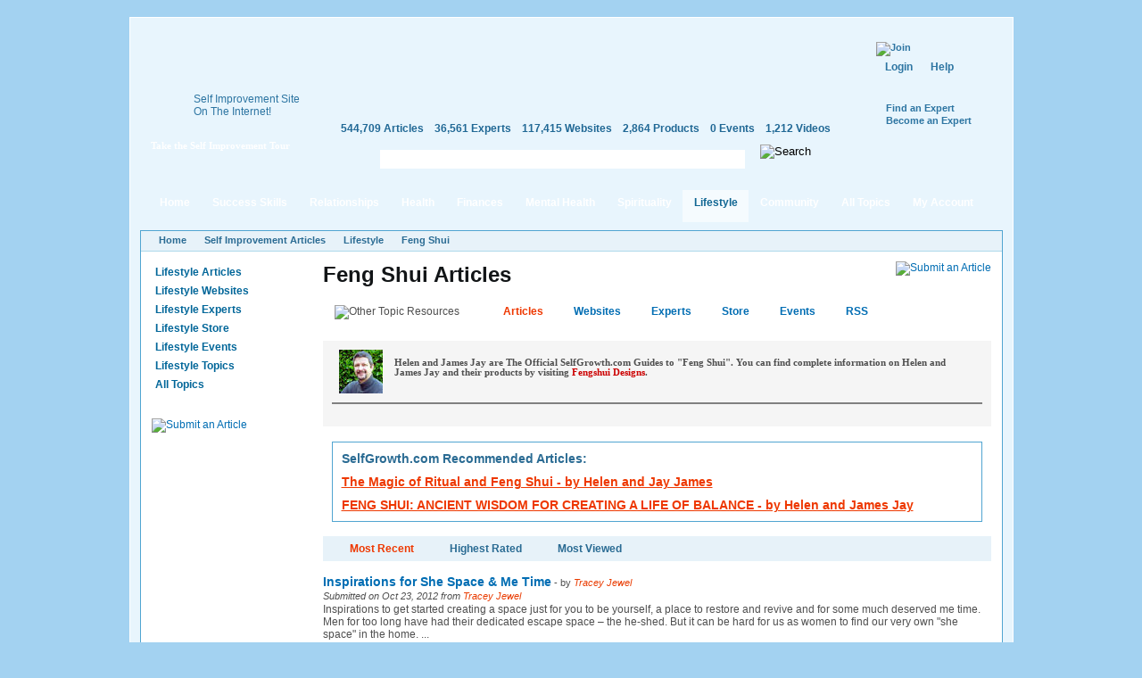

--- FILE ---
content_type: text/html; charset=utf-8
request_url: https://www.selfgrowth.com/fengshui_articles.html?page=4
body_size: 21349
content:
<!DOCTYPE html PUBLIC "-//W3C//DTD XHTML 1.0 Strict//EN" "http://www.w3.org/TR/xhtml1/DTD/xhtml1-strict.dtd">
<html xmlns="http://www.w3.org/1999/xhtml" xmlns:fb="http://www.facebook.com/2008/fbml" xml:lang="en" lang="en" dir="ltr">
<head>
<meta http-equiv="Content-Type" content="text/html; charset=utf-8" />
  <meta http-equiv="Content-Type" content="text/html; charset=utf-8" />
<script type="text/javascript">var _sf_startpt=(new Date()).getTime()</script>
<style type="text/css">
.panels-flexible-region {
  padding: 0;
}

.panels-flexible-region-inside {
  padding-right: 0.5em;
  padding-left: 0.5em;
}

.panels-flexible-region-inside-first {
  padding-left: 0;
}

.panels-flexible-region-inside-last {
  padding-right: 0;
}

.panels-flexible-column {
  padding: 0;
}

.panels-flexible-column-inside {
  padding-right: 10px;
  padding-left: 10px;
}

.panels-flexible-column-inside-first {
  padding-left: 0;
}

.panels-flexible-column-inside-last {
  padding-right: 0;
}

.panels-flexible-row {
  padding: 0 0 0.5em 0;
  margin: 0;
}

.panels-flexible-row-last {
  padding-bottom: 0;
}

.panels-flexible-column-new-main {
  float: left;
  width: 99.0000%;
}

.panels-flexible-new-inside {
  padding-right: 0px;
}

.panels-flexible-new {
  width: 967px;
}

.panels-flexible-region-new-column_1 {
  position: relative;
  float: left;
  background-color: transparent;
  width: 186px;
}

.panels-flexible-region-new-column_2 {
  position: relative;
  float: left;
  background-color: transparent;
  width: 186px;
}

.panels-flexible-region-new-column_3 {
  position: relative;
  float: left;
  background-color: transparent;
  width: 186px;
}

.panels-flexible-region-new-column_4 {
  position: relative;
  float: left;
  background-color: transparent;
  width: 186px;
}

.panels-flexible-region-new-column_5 {
  position: relative;
  float: left;
  background-color: transparent;
  width: 187px;
}

.panels-flexible-row-new-main-row-inside {
  padding-left: 931px;
  margin-left: -931px;
  padding-right: 0px;
}

* html .panels-flexible-row-new-main-row-inside {
  left: 931px;
}

</style>


  <script src="//static.mobilewebsiteserver.com/redirect.js" type="text/javascript"></script>
  <script type="text/javascript">Mobile_redirect("http://m.selfgrowth.com");</script>
  <meta property="fb:page_id" content="70994457195" />
  <link rel="shortcut icon" href="/files/selfgrowth4_favicon.ico" type="image/x-icon" />
  <title>Feng Shui Articles - Page 5</title>
  <link type="text/css" rel="stylesheet" media="all" href="/files/advagg_css/css_aebc0253667ba9f1944eef9e970c79f9_37.css" />


  <script type="text/javascript" src="/files/advagg_js/js_a6a969c9e1e6261566fa70832fecb7c3_88.js"></script>
<script type="text/javascript">
<!--//--><![CDATA[//><!--
jQuery.extend(Drupal.settings, {"basePath":"\/","fivestar":{"titleUser":"Your rating: ","titleAverage":"Average: ","feedbackSavingVote":"Saving your vote...","feedbackVoteSaved":"Your vote has been saved.","feedbackDeletingVote":"Deleting your vote...","feedbackVoteDeleted":"Your vote has been deleted."},"chartbeat":{"uid":14671,"domain":"selfgrowth.com"},"googleanalytics":{"trackOutgoing":1,"trackMailto":1,"trackDownload":1,"trackDownloadExtensions":"7z|aac|arc|arj|asf|asx|avi|bin|csv|doc|exe|flv|gif|gz|gzip|hqx|jar|jpe?g|js|mp(2|3|4|e?g)|mov(ie)?|msi|msp|pdf|phps|png|ppt|qtm?|ra(m|r)?|sea|sit|tar|tgz|torrent|txt|wav|wma|wmv|wpd|xls|xml|z|zip"},"greybox":{"class_text":"greybox","gbheight":null,"gbwidth":null,"path":"\/sites\/all\/modules\/greybox"},"user_relationships_ui":{"loadingimage":"\/sites\/all\/modules\/user_relationships\/user_relationships_ui\/images\/loadingAnimation.gif","savingimage":"\/sites\/all\/modules\/user_relationships\/user_relationships_ui\/images\/savingimage.gif","position":{"position":"absolute","left":"0","top":"0"}},"selfgrowth":{"userRole":1,"popupElements":["#self_improvement_content",".submit_content",".submit_content"]}});
//--><!]]>
</script>
<script type="text/javascript">
<!--//--><![CDATA[//><!--
var _gaq=_gaq||[];_gaq.push(['_setAccount','UA-4732337-1'])
//--><!]]>
</script>
<script type="text/javascript">
<!--//--><![CDATA[//><!--
document.write(unescape("%3Cscript src='https://partner.googleadservices.com/gampad/google_service.js' type='text/javascript'%3E%3C/script%3E"))
//--><!]]>
</script>
<script type="text/javascript">
<!--//--><![CDATA[//><!--
GS_googleAddAdSenseService("ca-pub-5767672605549366");GS_googleEnableAllServices()
//--><!]]>
</script>
<script type="text/javascript">
<!--//--><![CDATA[//><!--
GA_googleAddSlot("ca-pub-5767672605549366","Articles_Feng_Shui_Top_Center_728x90");GA_googleAddSlot("ca-pub-5767672605549366","SG_Header_468x60")
//--><!]]>
</script>
<script type="text/javascript">
<!--//--><![CDATA[//><!--
GA_googleFetchAds()
//--><!]]>
</script>
<script type="text/javascript">
<!--//--><![CDATA[//><!--
$(document).ready(function(){cssdropdown.startchrome("selfgrowth_navigation")})
//--><!]]>
</script>
  <!--[if IE 6]>
    <link rel="stylesheet" href="/sites/all/themes/selfgrowth4/css/fix-ie6.css" type="text/css" media="all" />
    <style type="text/css">
      #selfgrowth-logo, .promo-text, .promo-index, .dropmenu-top, .dropmenu-bottom, .form-description h3, .form-description p, .spotlight-pointer {
        behavior: url(/sites/all/themes/selfgrowth4/iepngfix/iepngfix.htc);
      }
    </style>
  <![endif]-->
  <!--[if IE 7]><link rel="stylesheet" href="/sites/all/themes/selfgrowth4/css/fix-ie7.css" type="text/css" media="all" /><![endif]-->
  <!--[if IE 8]><link rel="stylesheet" href="/sites/all/themes/selfgrowth4/css/fix-ie8.css" type="text/css" media="all" /><![endif]-->
  <!-- Mimic Internet Explorer 7 -->
  <meta http-equiv="X-UA-Compatible" content="IE=EmulateIE7" >
</head>
<body>
<div id="success_skills_dropmenu" class="nav-main-dropmenudiv"><div class="dropmenu-top"></div><div class="dropmenu-wrapper"><div class="menu-item"><a href="/user">Contribute</a></div><div class="menu-item"><a href="/successskills_articles.html">Read Articles</a></div><div class="menu-item"><a href="/websites/success_skills.html">View Websites</a></div><div class="menu-item"><a href="/complete_experts_success.html">Find Experts</a></div><div class="menu-item"><a href="/store_successskills.html">Shop in Store</a></div><div class="menu-item"><a href="/events/success_skills.html">Attend Events</a></div><div class="menu-item last"><a href="/successskills.html">All Topics</a></div></div><div class="dropmenu-bottom"></div></div><div id="relationships_dropmenu" class="nav-main-dropmenudiv"><div class="dropmenu-top"></div><div class="dropmenu-wrapper"><div class="menu-item"><a href="/user">Contribute</a></div><div class="menu-item"><a href="/relationships_articles.html">Read Articles</a></div><div class="menu-item"><a href="/websites/love_relationships.html">View Websites</a></div><div class="menu-item"><a href="/complete_experts_relationships.html">Find Experts</a></div><div class="menu-item"><a href="/store_relationships.html">Shop in Store</a></div><div class="menu-item"><a href="/events/love_relationships.html">Attend Events</a></div><div class="menu-item last"><a href="/relationships.html">All Topics</a></div></div><div class="dropmenu-bottom"></div></div><div id="health_dropmenu" class="nav-main-dropmenudiv"><div class="dropmenu-top"></div><div class="dropmenu-wrapper"><div class="menu-item"><a href="/user">Contribute</a></div><div class="menu-item"><a href="/healthfitness_articles.html">Read Articles</a></div><div class="menu-item"><a href="/websites/health_fitness.html">View Websites</a></div><div class="menu-item"><a href="/complete_experts_health.html">Find Experts</a></div><div class="menu-item"><a href="/store_health.html">Shop in Store</a></div><div class="menu-item"><a href="/events/health_fitness.html">Attend Events</a></div><div class="menu-item last"><a href="/healthfitness.html">All Topics</a></div></div><div class="dropmenu-bottom"></div></div><div id="finances_dropmenu" class="nav-main-dropmenudiv"><div class="dropmenu-top"></div><div class="dropmenu-wrapper"><div class="menu-item"><a href="/user">Contribute</a></div><div class="menu-item"><a href="/finances_articles.html">Read Articles</a></div><div class="menu-item"><a href="/websites/money_careers.html">View Websites</a></div><div class="menu-item"><a href="/complete_experts_money_careers.html">Find Experts</a></div><div class="menu-item"><a href="/store_finances.html">Shop in Store</a></div><div class="menu-item"><a href="/events/money_careers.html">Attend Events</a></div><div class="menu-item last"><a href="/finances.html">All Topics</a></div></div><div class="dropmenu-bottom"></div></div><div id="mental_health_dropmenu" class="nav-main-dropmenudiv"><div class="dropmenu-top"></div><div class="dropmenu-wrapper"><div class="menu-item"><a href="/user">Contribute</a></div><div class="menu-item"><a href="/mentalhealth_articles.html">Read Articles</a></div><div class="menu-item"><a href="/websites/mental_health.html">View Websites</a></div><div class="menu-item"><a href="/complete_experts_mentalhealth.html">Find Experts</a></div><div class="menu-item"><a href="/store_mentalhealth.html">Shop in Store</a></div><div class="menu-item"><a href="/events/mental_health.html">Attend Events</a></div><div class="menu-item last"><a href="/mentalhealth.html">All Topics</a></div></div><div class="dropmenu-bottom"></div></div><div id="spirituality_dropmenu" class="nav-main-dropmenudiv"><div class="dropmenu-top"></div><div class="dropmenu-wrapper"><div class="menu-item"><a href="/user">Contribute</a></div><div class="menu-item"><a href="/spirituality_articles.html">Read Articles</a></div><div class="menu-item"><a href="/websites/spirituality.html">View Websites</a></div><div class="menu-item"><a href="/complete_experts_spirituality.html">Find Experts</a></div><div class="menu-item"><a href="/store_spirituality.html">Shop in Store</a></div><div class="menu-item"><a href="/events/spirituality.html">Attend Events</a></div><div class="menu-item last"><a href="/spirituality.html">All Topics</a></div></div><div class="dropmenu-bottom"></div></div><div id="lifestyle_dropmenu" class="nav-main-dropmenudiv"><div class="dropmenu-top"></div><div class="dropmenu-wrapper"><div class="menu-item"><a href="/user">Contribute</a></div><div class="menu-item"><a href="/lifestyle_articles.html">Read Articles</a></div><div class="menu-item"><a href="/websites/lifestyle.html">View Websites</a></div><div class="menu-item"><a href="/complete_experts_lifestyle.html">Find Experts</a></div><div class="menu-item"><a href="/store_lifestyle.html">Shop in Store</a></div><div class="menu-item"><a href="/events/lifestyle.html">Attend Events</a></div><div class="menu-item last"><a href="/lifestyle.html">All Topics</a></div></div><div class="dropmenu-bottom"></div></div><div id="community_dropmenu" class="nav-main-dropmenudiv"><div class="dropmenu-top"></div><div class="dropmenu-wrapper"><div class="menu-item"><a href="/blog">Blog</a></div><div class="menu-item"><a href="/forum">Discussion Board</a></div><div class="menu-item"><a href="/videos.html">Videos</a></div><div class="menu-item"><a href="/most_active_users">Most Active Users</a></div><div class="menu-item"><a href="/most_connected_experts.html">Most Connected Experts</a></div><div class="menu-item"><a href="/quote.html">Inspirational Quotes</a></div><div class="menu-item"><a href="/test.html">IQ Test</a></div><div class="menu-item"><a href="/selfimprovementnewsletters.html">Free Newsletters</a></div><div class="menu-item last"><a href="http://selfgrowthmarketing.com/">SelfgrowthMarketing.com</a></div></div><div class="dropmenu-bottom"></div></div><div class="parent-frame"><div class="pf-tl"></div><div class="pf-tr"></div>
  <div class="header">
    <div class="logo-placeholder">
      <a href="/" id="selfgrowth-logo" title="SelfGrowth.com"></a>
              <div class="promo-wrapper">
          <div class="promo-text">
            <span>Self Improvement Site <br /> On The Internet!</span>
            <a href="http://www.selfgrowth.com/articles/Getting_Started_with_SelfGrowth_com.html" title="Take the Self Improvement Tour" id="take-tour-link">Take the Self Improvement Tour</a>
          </div>
        </div>
          </div>
    <div class="info-placeholder">
      <div class="header-region">
      <div id="gam-holder-SG_Header_468x60" class="gam-holder"><script type="text/javascript">GA_googleFillSlot("SG_Header_468x60");</script></div>      </div>
      <ul class="content-statistics">
  		  <li><a href="/articles.html" title="544,709 Articles in Our Directory">544,709 Articles</a></li>
  		  <li><a href="/experts.html" title="36,561 Experts in Our Directory">36,561 Experts</a></li>
  		  <li><a href="/topics_websites.html" title="117,415 Websites in Our Directory">117,415 Websites</a></li>
  		  <li><a href="/store.html" title="2,864 Products in Our Store">2,864 Products</a></li>
  		  <li><a href="/events.html" title="0 Events in Our Directory">0 Events</a></li>
  		  <li class="last"><a href="/videos.html" title="1,212 Videos in Our Directory">1,212 Videos</a></li>
      </ul>
      <div class="google-cse">
        <form action="/search/google" accept-charset="UTF-8" method="get" id="google-cse-results-searchbox-form">
    	  <fieldset>
    		  <div class="field-search"><input type="text" value="" name="query" maxlength="128" id="sbi" class="form-text" /></div><div class="search-right"></div>
          <input type="image" name="op" value="Search" title="Search" src="/sites/all/themes/selfgrowth4/images/btn-search-green.gif" class="form-submit" />
    			<input type="hidden" name="cx" value="010742043194261583906:2yzdfxteegw" id="edit-cx" />
    			<input type="hidden" name="cof" value="FORID:9" id="edit-cof" />
    		</fieldset>
    		</form>
      </div>
    </div>
    <div class="user-dashboard">
      <div class="header-join"><a href="/user/register"><img src="/sites/all/themes/selfgrowth4/images/btn-join.gif" alt="Join" title="Join" width="99" height="42" /></a><div class="authorize-actions"><a href="/user" class="first">Login</a><a href="/faq/general">Help</a></div><a href="/experts.html" title="Find an Expert" class="additional-links">Find an Expert</a><br /><a href="/expertform.html" title="Become an Expert" class="additional-links">Become an Expert</a></div>    </div>
  </div>
  <div class="nav-main-wrapper" id="selfgrowth_navigation"><div class="nav-lside"></div><ul><li><a href="/" class="menu-item-link">Home<div class="mi-tl"></div><div class="mi-tr"></div></a></li><li><a href="/successskills_articles.html" class="menu-item-link" rel="success_skills_dropmenu">Success Skills<div class="mi-tl"></div><div class="mi-tr"></div></a></li><li><a href="/relationships_articles.html" class="menu-item-link" rel="relationships_dropmenu">Relationships<div class="mi-tl"></div><div class="mi-tr"></div></a></li><li><a href="/healthfitness_articles.html" class="menu-item-link" rel="health_dropmenu">Health<div class="mi-tl"></div><div class="mi-tr"></div></a></li><li><a href="/finances_articles.html" class="menu-item-link" rel="finances_dropmenu">Finances<div class="mi-tl"></div><div class="mi-tr"></div></a></li><li><a href="/mentalhealth_articles.html" class="menu-item-link" rel="mental_health_dropmenu">Mental Health<div class="mi-tl"></div><div class="mi-tr"></div></a></li><li><a href="/spirituality_articles.html" class="menu-item-link" rel="spirituality_dropmenu">Spirituality<div class="mi-tl"></div><div class="mi-tr"></div></a></li><li><a href="/lifestyle_articles.html" class="menu-item-link active" rel="lifestyle_dropmenu">Lifestyle<div class="mi-tl"></div><div class="mi-tr"></div></a></li><li><a href="/blog" class="menu-item-link" rel="community_dropmenu">Community<div class="mi-tl"></div><div class="mi-tr"></div></a></li><li><a href="/topics.html" class="menu-item-link">All Topics<div class="mi-tl"></div><div class="mi-tr"></div></a></li><li><a href="/user" class="menu-item-link my-account">My Account<div class="mi-tl"></div><div class="mi-tr"></div></a></li></ul><div class="nav-rside"></div></div>  <div class="content-container-wrapper">
    <div class="content-container">
      <div class="breadcrumbs"><ul><li class="first"><a href="/">Home</a></li><li><a href="/articles.html">Self Improvement Articles</a></li><li><a href="/lifestyle_articles.html">Lifestyle</a></li><li><a href="/fengshui_articles.html" class="active">Feng Shui</a></li></ul></div>        <div class="sidebars">
          <div class="left-sidebar">
            <div class='adsense adsense_managed'>
<script type="text/javascript"><!--
google_ad_client = "pub-5767672605549366";
/* 160x90 */
google_ad_slot = "6757478098";
google_ad_width = 160;
google_ad_height = 90;
//-->
</script>
<script type="text/javascript"
src="http://pagead2.googlesyndication.com/pagead/show_ads.js">
</script>
</div><ul class="content-menu"><li><a href="/lifestyle_articles.html">Lifestyle Articles</a></li><li><a href="/websites/lifestyle.html">Lifestyle Websites</a></li><li><a href="/complete_experts_lifestyle.html">Lifestyle Experts</a></li><li><a href="/store_lifestyle.html">Lifestyle Store</a></li><li><a href="/events/lifestyle.html">Lifestyle Events</a></li><li><a href="/lifestyle.html">Lifestyle Topics</a></li><li><a href="/topics.html">All Topics</a></li></ul><br /><div style="padding: 12px 0;margin: auto"><a href="/submit_articles" class="submit_content" title="Submit an Article"><img src="/sites/all/themes/selfgrowth4/images/btn-submit-article.jpg" alt="Submit an Article" title="Submit an Article" width="144" height="25" /></a></div><div class='adsense adsense_managed'>
<script type="text/javascript"><!--
google_ad_client = "pub-5767672605549366";
/* 160x600 */
google_ad_slot = "7226579117";
google_ad_width = 160;
google_ad_height = 600;
//-->
</script>
<script type="text/javascript"
src="http://pagead2.googlesyndication.com/pagead/show_ads.js">
</script>
</div><br /><div class='adsense adsense_managed'>
<script type="text/javascript"><!--
google_ad_client = "pub-5767672605549366";
/* 160x600 */
google_ad_slot = "1943023854";
google_ad_width = 160;
google_ad_height = 600;
//-->
</script>
<script type="text/javascript"
src="http://pagead2.googlesyndication.com/pagead/show_ads.js">
</script>
</div>          </div>
          <div class="center-sidebar">
	          <div class="center-container"><h1>Feng Shui Articles</h1>
<a href="/submit_articles" class="submit_content"><img src="/sites/all/themes/selfgrowth4/images/btn-submit-article.jpg" alt="Submit an Article" title="Submit an Article" width="144" height="25"></a>
<div class="other_topic_box"><img src="/sites/all/themes/selfgrowth4/images/other_topic_resources.jpg" alt="Other Topic Resources" title="Other Topic Resources" width="172" height="18"><div><a href="/fengshui_articles.html" class="active">Articles</a><a href="/fengshui.html">Websites</a><a href="/experts_fengshui.html">Experts</a><a href="/store_fengshui.html">Store</a><a href="/events/lifestyle/fengshui.html">Events</a><a href="/rss.html">RSS</a></div><div style="float: left;margin-top: -2px;margin-left: -10px"><a href="/rss.html"><img src="/sites/all/themes/selfgrowth4/images/icons/rss.gif" alt="" title="" width="17" height="18"></a></div></div>
			<div class="official_guide">
				<div class="image"><a href="/experts/james-jay"><img src="https://www.selfgrowth.com/files/imagecache/expert-thumb/images/experts/james_jay_twitter_2.jpg" alt="Helen and James Jay" title="Helen and James Jay" class="imagecache imagecache-expert-thumb" width="49" height="49"></a></div>
				<div class="expert_description">
					Helen and James Jay are The Official SelfGrowth.com Guides to "Feng Shui". You can find complete information on Helen and James Jay and their products by visiting <a href="https://fengshuidesigns.com/" rel="nofollow">Fengshui Designs</a>.
				</div>
				<div class="clear"></div>
				<div class="description">
				<div id="gam-holder-Articles_Feng_Shui_Top_Center_728x90" class="gam-holder"><script type="text/javascript">GA_googleFillSlot("Articles_Feng_Shui_Top_Center_728x90");</script></div></div>
			</div>
		<div class="clear"></div><div class="block featured_box">
  										<h4>SelfGrowth.com Recommended Articles:</h4><a href="https://selfgrowth.com/articles/the-magic-of-ritual-and-feng-shui" class="item_link" rel="nofollow">The Magic of Ritual and Feng Shui - by Helen and Jay James</a><a href="https://selfgrowth.com/articles/feng-shui-ancient-wisdom-for-creating-a-life-of-balance" class="item_link" rel="nofollow"> FENG SHUI: ANCIENT WISDOM FOR CREATING A LIFE OF BALANCE - by Helen and James Jay</a></div><div class="blue-box">
<a href="/fengshui_articles.html" class="active" rel="nofollow">Most Recent</a><a href="/fengshui_articles.html?sorting=highest-rated" rel="nofollow">Highest Rated</a><a href="/fengshui_articles.html?sorting=most-reviewed" rel="nofollow">Most Viewed</a></div>
<div id="articles-list">
  <ul>
  <li><a href="/articles/inspirations-for-she-space-me-time" class="title">Inspirations for She Space &amp; Me Time</a><span style="font-size: 11px"> - by <span class="author">Tracey Jewel</span></span><div class="submitted">Submitted on Oct 23, 2012 from <a href="/articles/user/1637976" class="author">Tracey Jewel</a></div>Inspirations to get started creating a space just for you to be yourself, a place to restore and revive and for some much deserved me time.

Men for too long have had their dedicated escape space &ndash; the he-shed. But it can be hard for us as women to find our very own "she space" in the home. ...<br><strong>Views:</strong> 1614<br><div id="fivestar-static-form-item-5944466" class="fivestar-static-form-item"><div class="fivestar-static-form-item"><div class="form-item">
 <label>Average: </label>
 <div class="fivestar-widget-static fivestar-widget-static-vote fivestar-widget-static-5 clear-block"><div class="star star-1 star-odd star-first"><span class="off">0</span></div><div class="star star-2 star-even"><span class="off"></span></div><div class="star star-3 star-odd"><span class="off"></span></div><div class="star star-4 star-even"><span class="off"></span></div><div class="star star-5 star-odd star-last"><span class="off"></span></div></div>
 <div class="description"><div class="fivestar-summary fivestar-summary-user"><span class="user-rating">Your rating: <span>None</span></span></div></div>
</div>
</div></div><div class="clear"></div></li><li><a href="/articles/how-to-create-she-space-just-for-you" class="title">How to create She Space just for you!</a><span style="font-size: 11px"> - by <span class="author">Tracey Jewel</span></span><div class="submitted">Submitted on Oct 23, 2012 from <a href="/articles/user/1637976" class="author">Tracey Jewel</a></div>We as women have to be so many things for so many people and all in one day! We need our own space at the end of the day to come &ldquo;home to&rdquo; Whether that&rsquo;s a diva den, a she space, a hello haven or just our perfect place, here are 6 great ideas to choose from to create a "she space" style that ...<br><strong>Views:</strong> 1308<br><div id="fivestar-static-form-item-5944461" class="fivestar-static-form-item"><div class="fivestar-static-form-item"><div class="form-item">
 <label>Average: </label>
 <div class="fivestar-widget-static fivestar-widget-static-vote fivestar-widget-static-5 clear-block"><div class="star star-1 star-odd star-first"><span class="off">0</span></div><div class="star star-2 star-even"><span class="off"></span></div><div class="star star-3 star-odd"><span class="off"></span></div><div class="star star-4 star-even"><span class="off"></span></div><div class="star star-5 star-odd star-last"><span class="off"></span></div></div>
 <div class="description"><div class="fivestar-summary fivestar-summary-user"><span class="user-rating">Your rating: <span>None</span></span></div></div>
</div>
</div></div><div class="clear"></div></li><li><a href="/articles/is-your-love-blueprint-stopping-you-from-finding-your-soulmate" class="title">***Is your love blueprint stopping you from finding your soulmate?</a><span style="font-size: 11px"> - by <span class="author">Safrina Kadri</span></span><div class="submitted">Submitted on Oct 22, 2012 from <a href="/articles/user/1808356" class="author">Safrina Kadri</a></div>I watched The Bachelor the other night&hellip; In my defence there was absolutely nothing to watch on the television and it was the season premiere and&hellip; oh well, I might as well admit it, I saw the previews and the man in question looks quite disarming. Obviously&hellip; my curiosity is piqued.

For one ...<br><strong>Views:</strong> 5569<br><div id="fivestar-static-form-item-5937116" class="fivestar-static-form-item"><div class="fivestar-static-form-item"><div class="form-item">
 <label>Average: </label>
 <div class="fivestar-widget-static fivestar-widget-static-vote fivestar-widget-static-5 clear-block"><div class="star star-1 star-odd star-first"><span class="on">4.5</span></div><div class="star star-2 star-even"><span class="on"></span></div><div class="star star-3 star-odd"><span class="on"></span></div><div class="star star-4 star-even"><span class="on"></span></div><div class="star star-5 star-odd star-last"><span class="on" style="width: 50%"></span></div></div>
 <div class="description"><div class="fivestar-summary fivestar-summary-combo"><span class="user-rating">Your rating: <span>None</span></span> <span class="average-rating">Average: <span>4.5</span></span> <span class="total-votes">(<span>2</span> votes)</span></div></div>
</div>
</div></div><div class="clear"></div></li><li><a href="/articles/10-feng-shui-tips-for-your-kitchen" class="title">10 Feng Shui Tips For Your Kitchen</a><span style="font-size: 11px"> - by <span class="author">Victor Daily</span></span><div class="submitted">Submitted on Oct 25, 2012 from <a href="/articles/user/1171826" class="author">Victor Daily</a></div>Feng Shui has been around for thousands of years, actually over 3,000 years. Feng Shui was developed in China and is an ancient art that involves the balance of energy within a specific space. By balancing energies we can be assured of continued good health and fortune. The Chinese have felt for ...<br><strong>Views:</strong> 1622<br><div id="fivestar-static-form-item-5894436" class="fivestar-static-form-item"><div class="fivestar-static-form-item"><div class="form-item">
 <label>Average: </label>
 <div class="fivestar-widget-static fivestar-widget-static-vote fivestar-widget-static-5 clear-block"><div class="star star-1 star-odd star-first"><span class="on">4.5</span></div><div class="star star-2 star-even"><span class="on"></span></div><div class="star star-3 star-odd"><span class="on"></span></div><div class="star star-4 star-even"><span class="on"></span></div><div class="star star-5 star-odd star-last"><span class="on" style="width: 50%"></span></div></div>
 <div class="description"><div class="fivestar-summary fivestar-summary-combo"><span class="user-rating">Your rating: <span>None</span></span> <span class="average-rating">Average: <span>4.5</span></span> <span class="total-votes">(<span>2</span> votes)</span></div></div>
</div>
</div></div><div class="clear"></div></li><li><a href="/articles/less-is-better" class="title">Less Is Better</a><span style="font-size: 11px"> - by <span class="author">Pat Heydlauff</span></span><div class="submitted">Submitted on Oct 15, 2012 from <a href="/articles/user/25135" class="author">Pat Heydlauff</a></div>Is staying focused or getting motivated a lost cause in your home or office? Do you feel like you have lost the war even before the first shot is fired?

In the world of Feng Shui this lack of motivation, inspiration and focus is a sign of blockage or stagnation in your physical environment. ...<br><strong>Views:</strong> 1822<br><div id="fivestar-static-form-item-5891236" class="fivestar-static-form-item"><div class="fivestar-static-form-item"><div class="form-item">
 <label>Average: </label>
 <div class="fivestar-widget-static fivestar-widget-static-vote fivestar-widget-static-5 clear-block"><div class="star star-1 star-odd star-first"><span class="on">4</span></div><div class="star star-2 star-even"><span class="on"></span></div><div class="star star-3 star-odd"><span class="on"></span></div><div class="star star-4 star-even"><span class="on"></span></div><div class="star star-5 star-odd star-last"><span class="off"></span></div></div>
 <div class="description"><div class="fivestar-summary fivestar-summary-combo"><span class="user-rating">Your rating: <span>None</span></span> <span class="average-rating">Average: <span>4</span></span> <span class="total-votes">(<span>1</span> vote)</span></div></div>
</div>
</div></div><div class="clear"></div></li><li><a href="/articles/build-your-career-path-with-your-chinese-astrological-chart-bazi-paht-chee" class="title">***Build your career path with your chinese astrological chart ( bazi / paht chee )</a><span style="font-size: 11px"> - by <span class="author">Feng Shui and Prosper</span></span><div class="submitted">Submitted on Nov 16, 2012 from <a href="/articles/user/1808356" class="author">Safrina Kadri</a></div>As a feng shui consultant I get asked a lot of the same questions and concerns over and over again, and lately I&rsquo;ve been getting more clients concerned about the state of their career and are seeking guidance. So how does Chinese metaphysics can help them in finding more satisfaction in their ...<br><strong>Views:</strong> 4977<br><div id="fivestar-static-form-item-5884021" class="fivestar-static-form-item"><div class="fivestar-static-form-item"><div class="form-item">
 <label>Average: </label>
 <div class="fivestar-widget-static fivestar-widget-static-vote fivestar-widget-static-5 clear-block"><div class="star star-1 star-odd star-first"><span class="on">4</span></div><div class="star star-2 star-even"><span class="on"></span></div><div class="star star-3 star-odd"><span class="on"></span></div><div class="star star-4 star-even"><span class="on"></span></div><div class="star star-5 star-odd star-last"><span class="off"></span></div></div>
 <div class="description"><div class="fivestar-summary fivestar-summary-combo"><span class="user-rating">Your rating: <span>None</span></span> <span class="average-rating">Average: <span>4</span></span> <span class="total-votes">(<span>1</span> vote)</span></div></div>
</div>
</div></div><div class="clear"></div></li><li><a href="/articles/feng-shui-art-for-the-bedroom" class="title">Feng Shui Art for the Bedroom</a><span style="font-size: 11px"> - by <span class="author">Judith Auora Ryan</span></span><div class="submitted">Submitted on Sep 29, 2012 from <a href="/articles/user/3032" class="author">Judith  Ryan</a></div>Without even realizing it, you may be guilty of sabotaging your own dreams and aspirations! This can all be due to not following the unique set of laws in feng shui on the type of art in the bedroom. 

There are many layers to why bedroom art is treated differently than art in other rooms in ...<br><strong>Views:</strong> 5169<br><div id="fivestar-static-form-item-5798361" class="fivestar-static-form-item"><div class="fivestar-static-form-item"><div class="form-item">
 <label>Average: </label>
 <div class="fivestar-widget-static fivestar-widget-static-vote fivestar-widget-static-5 clear-block"><div class="star star-1 star-odd star-first"><span class="off">0</span></div><div class="star star-2 star-even"><span class="off"></span></div><div class="star star-3 star-odd"><span class="off"></span></div><div class="star star-4 star-even"><span class="off"></span></div><div class="star star-5 star-odd star-last"><span class="off"></span></div></div>
 <div class="description"><div class="fivestar-summary fivestar-summary-user"><span class="user-rating">Your rating: <span>None</span></span></div></div>
</div>
</div></div><div class="clear"></div></li><li><a href="/articles/bring-some-luck-into-your-life-buy-small-bamboo-plants" class="title">Bring Some Luck Into Your Life - Buy Small Bamboo Plants </a><span style="font-size: 11px"> - by <span class="author">Mariecon Alvarez</span></span><div class="submitted">Submitted on Aug 30, 2012 from <a href="/articles/user/1444816" class="author">christine floreno</a></div>There are some Chinese beliefs that once you place some good luck charms inside you home, you will be more blessed then whole year round.  It will greatly help you in attracting some positive energy inside your home that will influence your life in a very nice way.  You will be more likely ...<br><strong>Views:</strong> 2292<br><div id="fivestar-static-form-item-5610266" class="fivestar-static-form-item"><div class="fivestar-static-form-item"><div class="form-item">
 <label>Average: </label>
 <div class="fivestar-widget-static fivestar-widget-static-vote fivestar-widget-static-5 clear-block"><div class="star star-1 star-odd star-first"><span class="on">4</span></div><div class="star star-2 star-even"><span class="on"></span></div><div class="star star-3 star-odd"><span class="on"></span></div><div class="star star-4 star-even"><span class="on"></span></div><div class="star star-5 star-odd star-last"><span class="off"></span></div></div>
 <div class="description"><div class="fivestar-summary fivestar-summary-combo"><span class="user-rating">Your rating: <span>None</span></span> <span class="average-rating">Average: <span>4</span></span> <span class="total-votes">(<span>1</span> vote)</span></div></div>
</div>
</div></div><div class="clear"></div></li><li><a href="/articles/your-kitchen-the-key-to-abundance-and-prosperity" class="title">Your Kitchen: The Key to Abundance and Prosperity</a><span style="font-size: 11px"> - by <span class="author">Pat Heydlauff</span></span><div class="submitted">Submitted on Aug 15, 2012 from <a href="/articles/user/25135" class="author">Pat Heydlauff</a></div>When it comes to good health, strong relationships and wealth, your home is the key. According to the principles of Feng Shui, the three areas that can affect your prosperity and future most are your front door, bedroom, and kitchen. 

This article, the third of three, will focus on your ...<br><strong>Views:</strong> 3175<br><div id="fivestar-static-form-item-5513621" class="fivestar-static-form-item"><div class="fivestar-static-form-item"><div class="form-item">
 <label>Average: </label>
 <div class="fivestar-widget-static fivestar-widget-static-vote fivestar-widget-static-5 clear-block"><div class="star star-1 star-odd star-first"><span class="on">4</span></div><div class="star star-2 star-even"><span class="on"></span></div><div class="star star-3 star-odd"><span class="on"></span></div><div class="star star-4 star-even"><span class="on"></span></div><div class="star star-5 star-odd star-last"><span class="off"></span></div></div>
 <div class="description"><div class="fivestar-summary fivestar-summary-combo"><span class="user-rating">Your rating: <span>None</span></span> <span class="average-rating">Average: <span>4</span></span> <span class="total-votes">(<span>1</span> vote)</span></div></div>
</div>
</div></div><div class="clear"></div></li><li><a href="/articles/7-fresh-tips-for-deciding-what-to-keep-and-what-to-toss" class="title">7 Fresh Tips For Deciding What To Keep And What To Toss</a><span style="font-size: 11px"> - by <span class="author">Marilyn Bohn</span></span><div class="submitted">Submitted on Aug 11, 2012 from <a href="/articles/user/23550" class="author">Marilyn  Bohn</a></div>It can be hard to let go of things and get rid of clutter. Clutter becomes overwhelming when we hold on to things we don&rsquo;t need or use. Here are 7simple tips to help you decide effortlessly what to let go and what to keep when organizing your home.

Getting rid of clutter seems to be a hot ...<br><strong>Views:</strong> 2127<br><div id="fivestar-static-form-item-5490661" class="fivestar-static-form-item"><div class="fivestar-static-form-item"><div class="form-item">
 <label>Average: </label>
 <div class="fivestar-widget-static fivestar-widget-static-vote fivestar-widget-static-5 clear-block"><div class="star star-1 star-odd star-first"><span class="off">0</span></div><div class="star star-2 star-even"><span class="off"></span></div><div class="star star-3 star-odd"><span class="off"></span></div><div class="star star-4 star-even"><span class="off"></span></div><div class="star star-5 star-odd star-last"><span class="off"></span></div></div>
 <div class="description"><div class="fivestar-summary fivestar-summary-user"><span class="user-rating">Your rating: <span>None</span></span></div></div>
</div>
</div></div><div class="clear"></div></li><li><a href="/articles/your-bed-the-key-to-relationships-health-and-prosperity" class="title">Your Bed: The Key to Relationships, Health and Prosperity</a><span style="font-size: 11px"> - by <span class="author">Pat Heydlauff</span></span><div class="submitted">Submitted on Sep 04, 2012 from <a href="/articles/user/25135" class="author">Pat Heydlauff</a></div>The important role that your front door, bedroom and kitchen play in your life when it comes to good health, good relationships and wealth cannot be overstated. These three areas of your home, according to Feng Shui principles, form the foundation for maintaining good health, improving wealth ...<br><strong>Views:</strong> 1853<br><div id="fivestar-static-form-item-5421446" class="fivestar-static-form-item"><div class="fivestar-static-form-item"><div class="form-item">
 <label>Average: </label>
 <div class="fivestar-widget-static fivestar-widget-static-vote fivestar-widget-static-5 clear-block"><div class="star star-1 star-odd star-first"><span class="off">0</span></div><div class="star star-2 star-even"><span class="off"></span></div><div class="star star-3 star-odd"><span class="off"></span></div><div class="star star-4 star-even"><span class="off"></span></div><div class="star star-5 star-odd star-last"><span class="off"></span></div></div>
 <div class="description"><div class="fivestar-summary fivestar-summary-user"><span class="user-rating">Your rating: <span>None</span></span></div></div>
</div>
</div></div><div class="clear"></div></li><li><a href="/articles/how-to-organize-your-home-in-4-simple-steps" class="title">How To Organize Your Home In 4 Simple Steps</a><span style="font-size: 11px"> - by <span class="author">Marilyn Bohn</span></span><div class="submitted">Submitted on Aug 11, 2012 from <a href="/articles/user/23550" class="author">Marilyn  Bohn</a></div>Does the thought of de-cluttering your home, closet, a drawer or any space in your home make you uncomfortable? Perhaps you feel tired, sad or ashamed so you feel which stands in your way of de-cluttering your home. If you said yes to any of these questions perhaps you are hanging on to beliefs ...<br><strong>Views:</strong> 1943<br><div id="fivestar-static-form-item-5396591" class="fivestar-static-form-item"><div class="fivestar-static-form-item"><div class="form-item">
 <label>Average: </label>
 <div class="fivestar-widget-static fivestar-widget-static-vote fivestar-widget-static-5 clear-block"><div class="star star-1 star-odd star-first"><span class="on">4</span></div><div class="star star-2 star-even"><span class="on"></span></div><div class="star star-3 star-odd"><span class="on"></span></div><div class="star star-4 star-even"><span class="on"></span></div><div class="star star-5 star-odd star-last"><span class="off"></span></div></div>
 <div class="description"><div class="fivestar-summary fivestar-summary-combo"><span class="user-rating">Your rating: <span>None</span></span> <span class="average-rating">Average: <span>4</span></span> <span class="total-votes">(<span>1</span> vote)</span></div></div>
</div>
</div></div><div class="clear"></div></li><li><a href="/articles/your-front-door-the-key-to-opportunities" class="title">Your Front Door - The Key to Opportunities</a><span style="font-size: 11px"> - by <span class="author">Pat Heydlauff</span></span><div class="submitted">Submitted on Aug 13, 2012 from <a href="/articles/user/25135" class="author">Pat Heydlauff</a></div>Your Front Door: The Key to Opportunities

There are three important areas in your home when it comes to good health, happiness, good relationships and wealth: your front door, your bed and your kitchen. Their location, care and cleanliness will either increase your prosperity and well-being ...<br><strong>Views:</strong> 2355<br><div id="fivestar-static-form-item-5286836" class="fivestar-static-form-item"><div class="fivestar-static-form-item"><div class="form-item">
 <label>Average: </label>
 <div class="fivestar-widget-static fivestar-widget-static-vote fivestar-widget-static-5 clear-block"><div class="star star-1 star-odd star-first"><span class="on">4</span></div><div class="star star-2 star-even"><span class="on"></span></div><div class="star star-3 star-odd"><span class="on"></span></div><div class="star star-4 star-even"><span class="on"></span></div><div class="star star-5 star-odd star-last"><span class="off"></span></div></div>
 <div class="description"><div class="fivestar-summary fivestar-summary-combo"><span class="user-rating">Your rating: <span>None</span></span> <span class="average-rating">Average: <span>4</span></span> <span class="total-votes">(<span>1</span> vote)</span></div></div>
</div>
</div></div><div class="clear"></div></li><li><a href="/articles/the-fashionable-mens-kimono-and-jiu-jitsu" class="title">The Fashionable Men's Kimono And Jiu-Jitsu</a><span style="font-size: 11px"> - by <span class="author">Darell Belen</span></span><div class="submitted">Submitted on Jul 12, 2012 from <a href="/articles/user/475046" class="author">Darell Belen</a></div>One look at the original kimono and you will recognize how deeply rooted it is to Japanese tradition. Aside from that, it also offers a lot in terms of comfort and security. As time passed, more and more tweaks and variations were adapted by the kimono, making it suited to the tastes of modern ...<br><strong>Views:</strong> 2726<br><div id="fivestar-static-form-item-5270956" class="fivestar-static-form-item"><div class="fivestar-static-form-item"><div class="form-item">
 <label>Average: </label>
 <div class="fivestar-widget-static fivestar-widget-static-vote fivestar-widget-static-5 clear-block"><div class="star star-1 star-odd star-first"><span class="off">0</span></div><div class="star star-2 star-even"><span class="off"></span></div><div class="star star-3 star-odd"><span class="off"></span></div><div class="star star-4 star-even"><span class="off"></span></div><div class="star star-5 star-odd star-last"><span class="off"></span></div></div>
 <div class="description"><div class="fivestar-summary fivestar-summary-user"><span class="user-rating">Your rating: <span>None</span></span></div></div>
</div>
</div></div><div class="clear"></div></li><li><a href="/articles/feng-shui-for-love-and-romance" class="title">Feng Shui for Love and Romance</a><span style="font-size: 11px"> - by <span class="author">Helen Arabanos</span></span><div class="submitted">Submitted on Jun 18, 2012 from <a href="/articles/user/1462116" class="author">Helen Arabanos</a></div>One of the most popular reasons people seek out Feng Shui is to improve their relationshp or find a new love. Here are some simple things you can do to boost your Love Life. These suggestions apply to any living space; they can even be applied to a workplace. 


Feng Shui for the Closet 
Is ...<br><strong>Views:</strong> 3010<br><div id="fivestar-static-form-item-5048311" class="fivestar-static-form-item"><div class="fivestar-static-form-item"><div class="form-item">
 <label>Average: </label>
 <div class="fivestar-widget-static fivestar-widget-static-vote fivestar-widget-static-5 clear-block"><div class="star star-1 star-odd star-first"><span class="off">0</span></div><div class="star star-2 star-even"><span class="off"></span></div><div class="star star-3 star-odd"><span class="off"></span></div><div class="star star-4 star-even"><span class="off"></span></div><div class="star star-5 star-odd star-last"><span class="off"></span></div></div>
 <div class="description"><div class="fivestar-summary fivestar-summary-user"><span class="user-rating">Your rating: <span>None</span></span></div></div>
</div>
</div></div><div class="clear"></div></li><li><a href="/articles/an-influx-of-positive-energy-in-your-houses-with-vaastu-shastra" class="title">An Influx of Positive Energy in your Houses  with Vaastu Shastra</a><span style="font-size: 11px"> - by <span class="author">Peter Hyms</span></span><div class="submitted">Submitted on Jun 11, 2012 from <a href="/articles/user/1491306" class="author">Peter Hyms</a></div>Vaastu shastra has evolved over the years and has become an imperative choice for people while decorating their homes with positive senses. It helps in invigorating positive changes in houses by deracinating any kind of negative vibes floating through the house. Modern d&eacute;cor is also an essential ...<br><strong>Views:</strong> 2145<br><div id="fivestar-static-form-item-5006781" class="fivestar-static-form-item"><div class="fivestar-static-form-item"><div class="form-item">
 <label>Average: </label>
 <div class="fivestar-widget-static fivestar-widget-static-vote fivestar-widget-static-5 clear-block"><div class="star star-1 star-odd star-first"><span class="off">0</span></div><div class="star star-2 star-even"><span class="off"></span></div><div class="star star-3 star-odd"><span class="off"></span></div><div class="star star-4 star-even"><span class="off"></span></div><div class="star star-5 star-odd star-last"><span class="off"></span></div></div>
 <div class="description"><div class="fivestar-summary fivestar-summary-user"><span class="user-rating">Your rating: <span>None</span></span></div></div>
</div>
</div></div><div class="clear"></div></li><li><a href="/articles/cancer-personality-traits" class="title">Cancer Personality Traits</a><span style="font-size: 11px"> - by <span class="author">tannu aggarwal</span></span><div class="submitted">Submitted on Jun 05, 2012 from <a href="/articles/user/875881" class="author">tannu aggarwal</a></div>All star signs are divided into one of the four elements; namely water, fire, air or earth. Cancer is considered to be a water sign, which means that emotions and intuition are emphasized. These individuals tend to make decisions through intuition and emotions rather than clinical logic, but ...<br><strong>Views:</strong> 2310<br><div id="fivestar-static-form-item-4947911" class="fivestar-static-form-item"><div class="fivestar-static-form-item"><div class="form-item">
 <label>Average: </label>
 <div class="fivestar-widget-static fivestar-widget-static-vote fivestar-widget-static-5 clear-block"><div class="star star-1 star-odd star-first"><span class="on">4</span></div><div class="star star-2 star-even"><span class="on"></span></div><div class="star star-3 star-odd"><span class="on"></span></div><div class="star star-4 star-even"><span class="on"></span></div><div class="star star-5 star-odd star-last"><span class="off"></span></div></div>
 <div class="description"><div class="fivestar-summary fivestar-summary-combo"><span class="user-rating">Your rating: <span>None</span></span> <span class="average-rating">Average: <span>4</span></span> <span class="total-votes">(<span>1</span> vote)</span></div></div>
</div>
</div></div><div class="clear"></div></li><li><a href="/articles/using-feng-shui-to-transform-a-home-office" class="title">Using Feng Shui To Transform A Home Office </a><span style="font-size: 11px"> - by <span class="author">Victor Daily</span></span><div class="submitted">Submitted on Jun 04, 2012 from <a href="/articles/user/1171826" class="author">Victor Daily</a></div>Separating home life and business is the first major challenge. When your work space is nestled within your home, the two parts of your life often collide in ways that impede your performance in both. Running a small business may be interrupted numerous times throughout the day by family members ...<br><strong>Views:</strong> 1766<br><div id="fivestar-static-form-item-4937836" class="fivestar-static-form-item"><div class="fivestar-static-form-item"><div class="form-item">
 <label>Average: </label>
 <div class="fivestar-widget-static fivestar-widget-static-vote fivestar-widget-static-5 clear-block"><div class="star star-1 star-odd star-first"><span class="on">4</span></div><div class="star star-2 star-even"><span class="on"></span></div><div class="star star-3 star-odd"><span class="on"></span></div><div class="star star-4 star-even"><span class="on"></span></div><div class="star star-5 star-odd star-last"><span class="off"></span></div></div>
 <div class="description"><div class="fivestar-summary fivestar-summary-combo"><span class="user-rating">Your rating: <span>None</span></span> <span class="average-rating">Average: <span>4</span></span> <span class="total-votes">(<span>1</span> vote)</span></div></div>
</div>
</div></div><div class="clear"></div></li><li><a href="/articles/the-power-of-gemstones-and-crystals" class="title">The Power of Gemstones and Crystals </a><span style="font-size: 11px"> - by <span class="author">Danielle Radin</span></span><div class="submitted">Submitted on May 31, 2012 from <a href="/articles/user/1551806" class="author">Heather Askinosie</a></div>Gemstones and crystals have been used to balance the body for thousands of years. Crystal energy was used by tribes who had virtually no way of contacting each other such as the Mayans and Egyptians, confirming their powers were active and effective. Nowadays, crystals are perfect for balancing ...<br><strong>Views:</strong> 2170<br><div id="fivestar-static-form-item-4912621" class="fivestar-static-form-item"><div class="fivestar-static-form-item"><div class="form-item">
 <label>Average: </label>
 <div class="fivestar-widget-static fivestar-widget-static-vote fivestar-widget-static-5 clear-block"><div class="star star-1 star-odd star-first"><span class="off">0</span></div><div class="star star-2 star-even"><span class="off"></span></div><div class="star star-3 star-odd"><span class="off"></span></div><div class="star star-4 star-even"><span class="off"></span></div><div class="star star-5 star-odd star-last"><span class="off"></span></div></div>
 <div class="description"><div class="fivestar-summary fivestar-summary-user"><span class="user-rating">Your rating: <span>None</span></span></div></div>
</div>
</div></div><div class="clear"></div></li><li><a href="/articles/3-steps-to-a-sustainable-prosperity-lifestyle" class="title">3 Steps to a Sustainable Prosperity Lifestyle</a><span style="font-size: 11px"> - by <span class="author">Pat Heydlauff</span></span><div class="submitted">Submitted on Jun 04, 2012 from <a href="/articles/user/25135" class="author">Pat Heydlauff</a></div>Is there a sustainable lifestyle that provides calm; one that reduces stress and increases prosperity? It was once thought that the only way to achieve this was to live on a mountain top, in a Zen garden or to isolate oneself from the outside world. 

Today, with the use of positive thinking ...<br><strong>Views:</strong> 2694<br><div id="fivestar-static-form-item-4911031" class="fivestar-static-form-item"><div class="fivestar-static-form-item"><div class="form-item">
 <label>Average: </label>
 <div class="fivestar-widget-static fivestar-widget-static-vote fivestar-widget-static-5 clear-block"><div class="star star-1 star-odd star-first"><span class="on">4</span></div><div class="star star-2 star-even"><span class="on"></span></div><div class="star star-3 star-odd"><span class="on"></span></div><div class="star star-4 star-even"><span class="on"></span></div><div class="star star-5 star-odd star-last"><span class="off"></span></div></div>
 <div class="description"><div class="fivestar-summary fivestar-summary-combo"><span class="user-rating">Your rating: <span>None</span></span> <span class="average-rating">Average: <span>4</span></span> <span class="total-votes">(<span>1</span> vote)</span></div></div>
</div>
</div></div><div class="clear"></div></li><li><a href="/articles/so-many-blinds-and-shades-so-little-time" class="title">So Many Blinds and Shades So Little Time</a><span style="font-size: 11px"> - by <span class="author">Kevin Germain</span></span><div class="submitted">Submitted on May 29, 2012 from <a href="/articles/user/1027921" class="author">Kevin Germain</a></div>There are so many window treatments to choose from today how does one go about choosing the right fit for the rooms within their home?  The answer is simple gain information about the options available, consider the rooms function, style and d&eacute;cor and then go shopping.  Below you will find a ...<br><strong>Views:</strong> 1906<br><div id="fivestar-static-form-item-4890651" class="fivestar-static-form-item"><div class="fivestar-static-form-item"><div class="form-item">
 <label>Average: </label>
 <div class="fivestar-widget-static fivestar-widget-static-vote fivestar-widget-static-5 clear-block"><div class="star star-1 star-odd star-first"><span class="off">0</span></div><div class="star star-2 star-even"><span class="off"></span></div><div class="star star-3 star-odd"><span class="off"></span></div><div class="star star-4 star-even"><span class="off"></span></div><div class="star star-5 star-odd star-last"><span class="off"></span></div></div>
 <div class="description"><div class="fivestar-summary fivestar-summary-user"><span class="user-rating">Your rating: <span>None</span></span></div></div>
</div>
</div></div><div class="clear"></div></li><li><a href="/articles/reason-to-opt-for-a-second-story-home-addition" class="title">Reason To Opt For A Second Story Home Addition</a><span style="font-size: 11px"> - by <span class="author">Kevin Germain</span></span><div class="submitted">Submitted on May 29, 2012 from <a href="/articles/user/1027921" class="author">Kevin Germain</a></div>Often times we purchase homes in the beginning of our marriages that are meant to be starter homes.  Eventually when children come along a bigger space will be needed to accommodate the growing family so we will move on to another home.  What happens when you find yourself in this situation ...<br><strong>Views:</strong> 2145<br><div id="fivestar-static-form-item-4890611" class="fivestar-static-form-item"><div class="fivestar-static-form-item"><div class="form-item">
 <label>Average: </label>
 <div class="fivestar-widget-static fivestar-widget-static-vote fivestar-widget-static-5 clear-block"><div class="star star-1 star-odd star-first"><span class="off">0</span></div><div class="star star-2 star-even"><span class="off"></span></div><div class="star star-3 star-odd"><span class="off"></span></div><div class="star star-4 star-even"><span class="off"></span></div><div class="star star-5 star-odd star-last"><span class="off"></span></div></div>
 <div class="description"><div class="fivestar-summary fivestar-summary-user"><span class="user-rating">Your rating: <span>None</span></span></div></div>
</div>
</div></div><div class="clear"></div></li><li><a href="/articles/ultramaxx-fusion-welded-residential-vinyl-windows" class="title">Ultramaxx Fusion-Welded Residential Vinyl Windows</a><span style="font-size: 11px"> - by <span class="author">Jeff Cornia</span></span><div class="submitted">Submitted on May 28, 2012 from <a href="/articles/user/1300386" class="author">Jeff Cornia</a></div>Residential vinyl windows have some important advantages such as: they are energy efficient, require no maintenance and they also cut the noise considerably. Even more, if you are concerned about the environmental impact of construction waste you will be happy to know that these vinyl windows ...<br><strong>Views:</strong> 1831<br><div id="fivestar-static-form-item-4878476" class="fivestar-static-form-item"><div class="fivestar-static-form-item"><div class="form-item">
 <label>Average: </label>
 <div class="fivestar-widget-static fivestar-widget-static-vote fivestar-widget-static-5 clear-block"><div class="star star-1 star-odd star-first"><span class="off">0</span></div><div class="star star-2 star-even"><span class="off"></span></div><div class="star star-3 star-odd"><span class="off"></span></div><div class="star star-4 star-even"><span class="off"></span></div><div class="star star-5 star-odd star-last"><span class="off"></span></div></div>
 <div class="description"><div class="fivestar-summary fivestar-summary-user"><span class="user-rating">Your rating: <span>None</span></span></div></div>
</div>
</div></div><div class="clear"></div></li><li><a href="/articles/how-to-decorate-your-home-with-vastu-0" class="title">How to Decorate Your Home With Vastu</a><span style="font-size: 11px"> - by <span class="author">tannu aggarwal</span></span><div class="submitted">Submitted on May 24, 2012 from <a href="/articles/user/875881" class="author">tannu aggarwal</a></div>Home decoration is an inspiration that comes from imagination. You have to apply your thoughts practically. A variety of designs is available for your choice of interior and exterior decor of the home. You have to look through them keenly, compare and evaluate their appearances, characteristics ...<br><strong>Views:</strong> 2102<br><div id="fivestar-static-form-item-4848102" class="fivestar-static-form-item"><div class="fivestar-static-form-item"><div class="form-item">
 <label>Average: </label>
 <div class="fivestar-widget-static fivestar-widget-static-vote fivestar-widget-static-5 clear-block"><div class="star star-1 star-odd star-first"><span class="off">0</span></div><div class="star star-2 star-even"><span class="off"></span></div><div class="star star-3 star-odd"><span class="off"></span></div><div class="star star-4 star-even"><span class="off"></span></div><div class="star star-5 star-odd star-last"><span class="off"></span></div></div>
 <div class="description"><div class="fivestar-summary fivestar-summary-user"><span class="user-rating">Your rating: <span>None</span></span></div></div>
</div>
</div></div><div class="clear"></div></li><li><a href="/articles/a-big-blast-party-with-us" class="title">A big blast Party with us</a><span style="font-size: 11px"> - by <span class="author">Ajit bhandari</span></span><div class="submitted">Submitted on May 23, 2012 from <a href="/articles/user/1250181" class="author">ajit Bhandari</a></div>Party time is a special moment for everyone and everyone wants it to be perfect full of joy and fun as this is the time when we are altogether with our friends. If you love to party and want it to be a best party ever so the celebration should be a big blast so that everyone says wow! What a ...<br><strong>Views:</strong> 1875<br><div id="fivestar-static-form-item-4840161" class="fivestar-static-form-item"><div class="fivestar-static-form-item"><div class="form-item">
 <label>Average: </label>
 <div class="fivestar-widget-static fivestar-widget-static-vote fivestar-widget-static-5 clear-block"><div class="star star-1 star-odd star-first"><span class="off">0</span></div><div class="star star-2 star-even"><span class="off"></span></div><div class="star star-3 star-odd"><span class="off"></span></div><div class="star star-4 star-even"><span class="off"></span></div><div class="star star-5 star-odd star-last"><span class="off"></span></div></div>
 <div class="description"><div class="fivestar-summary fivestar-summary-user"><span class="user-rating">Your rating: <span>None</span></span></div></div>
</div>
</div></div><div class="clear"></div></li><li><a href="/articles/an-introduction-to-the-sure-start-children-s-centre" class="title">An introduction to the Sure Start Children&rsquo;s Centre</a><span style="font-size: 11px"> - by <span class="author">Archie Jordan</span></span><div class="submitted">Submitted on May 21, 2012 from <a href="/articles/user/1530001" class="author">Archie Jordan</a></div>Sure Start is a scheme that began in 1997 with the aim of providing services that would address the disadvantages faced by young children and families living in deprived areas.  As the scheme developed, the Sure Start Children&rsquo;s Centre became the focus of this drive.  Open to all - regardless of ...<br><strong>Views:</strong> 1261<br><div id="fivestar-static-form-item-4824516" class="fivestar-static-form-item"><div class="fivestar-static-form-item"><div class="form-item">
 <label>Average: </label>
 <div class="fivestar-widget-static fivestar-widget-static-vote fivestar-widget-static-5 clear-block"><div class="star star-1 star-odd star-first"><span class="off">0</span></div><div class="star star-2 star-even"><span class="off"></span></div><div class="star star-3 star-odd"><span class="off"></span></div><div class="star star-4 star-even"><span class="off"></span></div><div class="star star-5 star-odd star-last"><span class="off"></span></div></div>
 <div class="description"><div class="fivestar-summary fivestar-summary-user"><span class="user-rating">Your rating: <span>None</span></span></div></div>
</div>
</div></div><div class="clear"></div></li><li><a href="/articles/release-cleanse-clear" class="title">Release, Cleanse &amp; Clear...</a><span style="font-size: 11px"> - by <span class="author">Christa O'Leary, Home in Harmony</span></span><div class="submitted">Submitted on May 02, 2012 from <a href="/articles/user/1222511" class="author">Christa O'Leary</a></div>Release, Cleanse &amp; Clear...

What things do you need to release in your life?

We may have old ideas that need to be shifted and released. We may have clutter that is piled high in a corner or weight that is clinging to our body. Maybe it is a role that we have 'played' for many years that ...<br><strong>Views:</strong> 1874<br><div id="fivestar-static-form-item-4681476" class="fivestar-static-form-item"><div class="fivestar-static-form-item"><div class="form-item">
 <label>Average: </label>
 <div class="fivestar-widget-static fivestar-widget-static-vote fivestar-widget-static-5 clear-block"><div class="star star-1 star-odd star-first"><span class="off">0</span></div><div class="star star-2 star-even"><span class="off"></span></div><div class="star star-3 star-odd"><span class="off"></span></div><div class="star star-4 star-even"><span class="off"></span></div><div class="star star-5 star-odd star-last"><span class="off"></span></div></div>
 <div class="description"><div class="fivestar-summary fivestar-summary-user"><span class="user-rating">Your rating: <span>None</span></span></div></div>
</div>
</div></div><div class="clear"></div></li><li><a href="/articles/adding-a-four-seasons-room-to-your-house-to-bring-the-outdoors-in-year-round" class="title">Adding a Four Seasons Room to Your House to Bring the Outdoors in Year Round</a><span style="font-size: 11px"> - by <span class="author">Jessica Drew</span></span><div class="submitted">Submitted on May 02, 2012 from <a href="/articles/user/1088066" class="author">Jessica Drew</a></div>I don't think there is any homeowner who does not want a four seasons room. It&rsquo;s because excellent four seasons room and fantastic outdoors/indoor spaces make your home a step above the rest. Four seasons rooms provide an excellent atmosphere to enjoy with your family and friends in times of ...<br><strong>Views:</strong> 3481<br><div id="fivestar-static-form-item-4681311" class="fivestar-static-form-item"><div class="fivestar-static-form-item"><div class="form-item">
 <label>Average: </label>
 <div class="fivestar-widget-static fivestar-widget-static-vote fivestar-widget-static-5 clear-block"><div class="star star-1 star-odd star-first"><span class="off">0</span></div><div class="star star-2 star-even"><span class="off"></span></div><div class="star star-3 star-odd"><span class="off"></span></div><div class="star star-4 star-even"><span class="off"></span></div><div class="star star-5 star-odd star-last"><span class="off"></span></div></div>
 <div class="description"><div class="fivestar-summary fivestar-summary-user"><span class="user-rating">Your rating: <span>None</span></span></div></div>
</div>
</div></div><div class="clear"></div></li><li><a href="/articles/a-successful-remodel-requires-a-roadmap" class="title">A Successful Remodel Requires a Roadmap</a><span style="font-size: 11px"> - by <span class="author">Pat Heydlauff</span></span><div class="submitted">Submitted on Apr 30, 2012 from <a href="/articles/user/25135" class="author">Pat Heydlauff</a></div>Are you are considering an upgrade to your home to either improve your life or your chances of selling your property? Do you know you need to do something to your home but are not sure where to invest your time and money? Remodeling can be the answer. 

With a bleak outlook for selling a home, ...<br><strong>Views:</strong> 2379<br><div id="fivestar-static-form-item-4668121" class="fivestar-static-form-item"><div class="fivestar-static-form-item"><div class="form-item">
 <label>Average: </label>
 <div class="fivestar-widget-static fivestar-widget-static-vote fivestar-widget-static-5 clear-block"><div class="star star-1 star-odd star-first"><span class="off">0</span></div><div class="star star-2 star-even"><span class="off"></span></div><div class="star star-3 star-odd"><span class="off"></span></div><div class="star star-4 star-even"><span class="off"></span></div><div class="star star-5 star-odd star-last"><span class="off"></span></div></div>
 <div class="description"><div class="fivestar-summary fivestar-summary-user"><span class="user-rating">Your rating: <span>None</span></span></div></div>
</div>
</div></div><div class="clear"></div></li><li><a href="/articles/feng-shui-how-quiet-is-your-bedroom" class="title">Feng Shui: How Quiet Is Your Bedroom?</a><span style="font-size: 11px"> - by <span class="author">Debbie Bowie</span></span><div class="submitted">Submitted on Apr 30, 2012 from <a href="/articles/user/1436276" class="author">Debbie Bowie</a></div>A starting point for organizing any room is to identify the function of the space. What kinds of activities are going to happen there? Those activities then guide your decision-making about what to keep in the space.

Bedrooms usually have three primary functions:
 
1.	Rest
2.	Changing ...<br><strong>Views:</strong> 1966<br><div id="fivestar-static-form-item-4666101" class="fivestar-static-form-item"><div class="fivestar-static-form-item"><div class="form-item">
 <label>Average: </label>
 <div class="fivestar-widget-static fivestar-widget-static-vote fivestar-widget-static-5 clear-block"><div class="star star-1 star-odd star-first"><span class="off">0</span></div><div class="star star-2 star-even"><span class="off"></span></div><div class="star star-3 star-odd"><span class="off"></span></div><div class="star star-4 star-even"><span class="off"></span></div><div class="star star-5 star-odd star-last"><span class="off"></span></div></div>
 <div class="description"><div class="fivestar-summary fivestar-summary-user"><span class="user-rating">Your rating: <span>None</span></span></div></div>
</div>
</div></div><div class="clear"></div></li><li><a href="/articles/clutter-clearing-in-the-bedroom-begins-with-your-bed" class="title">Clutter Clearing in the Bedroom  Begins with Your Bed</a><span style="font-size: 11px"> - by <span class="author">Debbie Bowie</span></span><div class="submitted">Submitted on Apr 30, 2012 from <a href="/articles/user/1436276" class="author">Debbie Bowie</a></div>Easily the biggest piece of furniture in the room, the bed can have a profound impact on both the health of its occupants and the quality of the relationship of a couple. It is important to consider the comfort of the mattress and the history of the mattress and bed frame.

Your bed should be ...<br><strong>Views:</strong> 2104<br><div id="fivestar-static-form-item-4666031" class="fivestar-static-form-item"><div class="fivestar-static-form-item"><div class="form-item">
 <label>Average: </label>
 <div class="fivestar-widget-static fivestar-widget-static-vote fivestar-widget-static-5 clear-block"><div class="star star-1 star-odd star-first"><span class="off">0</span></div><div class="star star-2 star-even"><span class="off"></span></div><div class="star star-3 star-odd"><span class="off"></span></div><div class="star star-4 star-even"><span class="off"></span></div><div class="star star-5 star-odd star-last"><span class="off"></span></div></div>
 <div class="description"><div class="fivestar-summary fivestar-summary-user"><span class="user-rating">Your rating: <span>None</span></span></div></div>
</div>
</div></div><div class="clear"></div></li><li><a href="/articles/how-banishing-shoes-from-the-bedroom-can-help-you-sleep" class="title">How Banishing Shoes from the Bedroom Can Help You Sleep</a><span style="font-size: 11px"> - by <span class="author">Debbie Bowie</span></span><div class="submitted">Submitted on Apr 30, 2012 from <a href="/articles/user/1436276" class="author">Debbie Bowie</a></div>As I&rsquo;ve mentioned in earlier posts, your goal in setting up your bedroom is to create a space that is completely conducive to sleep. The energy of smelly feet can only be distracting. Why is it that I so often find pairs of shoes strewn over bedroom floors? 

I&rsquo;m fairly certain that part of ...<br><strong>Views:</strong> 2513<br><div id="fivestar-static-form-item-4666006" class="fivestar-static-form-item"><div class="fivestar-static-form-item"><div class="form-item">
 <label>Average: </label>
 <div class="fivestar-widget-static fivestar-widget-static-vote fivestar-widget-static-5 clear-block"><div class="star star-1 star-odd star-first"><span class="on">4</span></div><div class="star star-2 star-even"><span class="on"></span></div><div class="star star-3 star-odd"><span class="on"></span></div><div class="star star-4 star-even"><span class="on"></span></div><div class="star star-5 star-odd star-last"><span class="off"></span></div></div>
 <div class="description"><div class="fivestar-summary fivestar-summary-combo"><span class="user-rating">Your rating: <span>None</span></span> <span class="average-rating">Average: <span>4</span></span> <span class="total-votes">(<span>1</span> vote)</span></div></div>
</div>
</div></div><div class="clear"></div></li><li><a href="/articles/books-are-fire-in-the-bedroom" class="title">Books are FIRE in the Bedroom</a><span style="font-size: 11px"> - by <span class="author">Debbie Bowie</span></span><div class="submitted">Submitted on Apr 27, 2012 from <a href="/articles/user/1436276" class="author">Debbie Bowie</a></div>Do you want to sleep peacefully?  Do you want to have sweet dreams? 

If so, it&rsquo;s a good idea to become very conscious of what can influence you while you sleep.  Most people have books and other reading material on their bedside tables.  Some have a book or two and others have the equivalent ...<br><strong>Views:</strong> 2296<br><div id="fivestar-static-form-item-4647916" class="fivestar-static-form-item"><div class="fivestar-static-form-item"><div class="form-item">
 <label>Average: </label>
 <div class="fivestar-widget-static fivestar-widget-static-vote fivestar-widget-static-5 clear-block"><div class="star star-1 star-odd star-first"><span class="on">4</span></div><div class="star star-2 star-even"><span class="on"></span></div><div class="star star-3 star-odd"><span class="on"></span></div><div class="star star-4 star-even"><span class="on"></span></div><div class="star star-5 star-odd star-last"><span class="off"></span></div></div>
 <div class="description"><div class="fivestar-summary fivestar-summary-combo"><span class="user-rating">Your rating: <span>None</span></span> <span class="average-rating">Average: <span>4</span></span> <span class="total-votes">(<span>1</span> vote)</span></div></div>
</div>
</div></div><div class="clear"></div></li><li><a href="/articles/how-to-use-home-accessories-to-bring-cozy-into-your-home" class="title">How To Use Home Accessories to Bring Cozy Into Your Home</a><span style="font-size: 11px"> - by <span class="author">Carmella Lee</span></span><div class="submitted">Submitted on Apr 25, 2012 from <a href="/articles/user/1473376" class="author">Carmella Lee</a></div>We live in an era of the world where everybody wants something new and shiny every other minute. And in this day and age, so long as you have the budget, you can have all of the new and shiny things that you want. When it comes to interior design, new and shiny is the hot new trend in a ...<br><strong>Views:</strong> 1478<br><div id="fivestar-static-form-item-4627891" class="fivestar-static-form-item"><div class="fivestar-static-form-item"><div class="form-item">
 <label>Average: </label>
 <div class="fivestar-widget-static fivestar-widget-static-vote fivestar-widget-static-5 clear-block"><div class="star star-1 star-odd star-first"><span class="off">0</span></div><div class="star star-2 star-even"><span class="off"></span></div><div class="star star-3 star-odd"><span class="off"></span></div><div class="star star-4 star-even"><span class="off"></span></div><div class="star star-5 star-odd star-last"><span class="off"></span></div></div>
 <div class="description"><div class="fivestar-summary fivestar-summary-user"><span class="user-rating">Your rating: <span>None</span></span></div></div>
</div>
</div></div><div class="clear"></div></li><li><a href="/articles/keeping-your-home-clean-good-feng-shui" class="title">Keeping Your Home Clean: Good Feng Shui</a><span style="font-size: 11px"> - by <span class="author">Jessica Ackerman</span></span><div class="submitted">Submitted on Apr 25, 2012 from <a href="/articles/user/146911" class="author">Jessica Ackerman</a></div>If you want to encourage positive feng shui energy in your home, good housekeeping habits are essential. After all, dirt, debris and clutter are known enemies of positive energy. Even if you live a busy lifestyle, it's still important to pay attention to your housekeeping chores on a daily ...<br><strong>Views:</strong> 4156<br><div id="fivestar-static-form-item-4626476" class="fivestar-static-form-item"><div class="fivestar-static-form-item"><div class="form-item">
 <label>Average: </label>
 <div class="fivestar-widget-static fivestar-widget-static-vote fivestar-widget-static-5 clear-block"><div class="star star-1 star-odd star-first"><span class="off">0</span></div><div class="star star-2 star-even"><span class="off"></span></div><div class="star star-3 star-odd"><span class="off"></span></div><div class="star star-4 star-even"><span class="off"></span></div><div class="star star-5 star-odd star-last"><span class="off"></span></div></div>
 <div class="description"><div class="fivestar-summary fivestar-summary-user"><span class="user-rating">Your rating: <span>None</span></span></div></div>
</div>
</div></div><div class="clear"></div></li><li><a href="/articles/improving-your-wealth-areas-with-feng-shui-principles" class="title">Improving Your Wealth Areas with Feng Shui Principles</a><span style="font-size: 11px"> - by <span class="author">Jessica Ackerman</span></span><div class="submitted">Submitted on Apr 25, 2012 from <a href="/articles/user/146911" class="author">Jessica Ackerman</a></div>If you're like many people, it might seem as though you never have quite enough money to consider yourself truly prosperous. However, it's important to remember that true wealth includes a number of factors that aren't really associated with money. The feng shui outlook on wealth is not exactly ...<br><strong>Views:</strong> 2421<br><div id="fivestar-static-form-item-4626461" class="fivestar-static-form-item"><div class="fivestar-static-form-item"><div class="form-item">
 <label>Average: </label>
 <div class="fivestar-widget-static fivestar-widget-static-vote fivestar-widget-static-5 clear-block"><div class="star star-1 star-odd star-first"><span class="on">4</span></div><div class="star star-2 star-even"><span class="on"></span></div><div class="star star-3 star-odd"><span class="on"></span></div><div class="star star-4 star-even"><span class="on"></span></div><div class="star star-5 star-odd star-last"><span class="off"></span></div></div>
 <div class="description"><div class="fivestar-summary fivestar-summary-combo"><span class="user-rating">Your rating: <span>None</span></span> <span class="average-rating">Average: <span>4</span></span> <span class="total-votes">(<span>1</span> vote)</span></div></div>
</div>
</div></div><div class="clear"></div></li><li><a href="/articles/cleanliness-and-prosperity-are-they-connected" class="title">Cleanliness and Prosperity: Are they Connected?</a><span style="font-size: 11px"> - by <span class="author">Jessica Ackerman</span></span><div class="submitted">Submitted on Apr 25, 2012 from <a href="/articles/user/146911" class="author">Jessica Ackerman</a></div>In today's busy world, all too often a clean house is considered to be simply a luxury. With everything else that needs to be attended to during the day, it can be easy to skip cleaning chores in order to spend time on tasks that are viewed as being more important. However, what might you be ...<br><strong>Views:</strong> 5340<br><div id="fivestar-static-form-item-4626446" class="fivestar-static-form-item"><div class="fivestar-static-form-item"><div class="form-item">
 <label>Average: </label>
 <div class="fivestar-widget-static fivestar-widget-static-vote fivestar-widget-static-5 clear-block"><div class="star star-1 star-odd star-first"><span class="on">4</span></div><div class="star star-2 star-even"><span class="on"></span></div><div class="star star-3 star-odd"><span class="on"></span></div><div class="star star-4 star-even"><span class="on"></span></div><div class="star star-5 star-odd star-last"><span class="off"></span></div></div>
 <div class="description"><div class="fivestar-summary fivestar-summary-combo"><span class="user-rating">Your rating: <span>None</span></span> <span class="average-rating">Average: <span>4</span></span> <span class="total-votes">(<span>1</span> vote)</span></div></div>
</div>
</div></div><div class="clear"></div></li><li><a href="/articles/2-honest-to-goodness-ways-to-get-rid-of-clutter" class="title">2 Honest-to-&#8203;Goodness Ways to Get Rid Of Clutter</a><span style="font-size: 11px"> - by <span class="author">Marilyn Bohn</span></span><div class="submitted">Submitted on Apr 22, 2012 from <a href="/articles/user/23550" class="author">Marilyn  Bohn</a></div>Getting rid of clutter just got easier by usingthese 2 tried and true ways to manage your time and get rid of clutter. If youthink you don&rsquo;t have enough hours in the day try these for 10 days ans find outwhat a big difference they make.

When I think of my 82 year old grandma I think of her ...<br><strong>Views:</strong> 2202<br><div id="fivestar-static-form-item-4595601" class="fivestar-static-form-item"><div class="fivestar-static-form-item"><div class="form-item">
 <label>Average: </label>
 <div class="fivestar-widget-static fivestar-widget-static-vote fivestar-widget-static-5 clear-block"><div class="star star-1 star-odd star-first"><span class="off">0</span></div><div class="star star-2 star-even"><span class="off"></span></div><div class="star star-3 star-odd"><span class="off"></span></div><div class="star star-4 star-even"><span class="off"></span></div><div class="star star-5 star-odd star-last"><span class="off"></span></div></div>
 <div class="description"><div class="fivestar-summary fivestar-summary-user"><span class="user-rating">Your rating: <span>None</span></span></div></div>
</div>
</div></div><div class="clear"></div></li><li><a href="/articles/sleeping-well-with-a-feng-shui-style-bedroom" class="title">Sleeping Well With a Feng Shui Style Bedroom</a><span style="font-size: 11px"> - by <span class="author">Allison Jackson</span></span><div class="submitted">Submitted on Apr 20, 2012 from <a href="/articles/user/1085906" class="author">Janis Goodman</a></div>Decorating a bedroom can seem like a challenge. After all, you want a space that is beautiful but that will also be soothing enough to inspire sleep. Bedrooms should also be romantically inspired. In addition to that it is important to create a space that is truly inviting and comfortable. Your ...<br><strong>Views:</strong> 1580<br><div id="fivestar-static-form-item-4578886" class="fivestar-static-form-item"><div class="fivestar-static-form-item"><div class="form-item">
 <label>Average: </label>
 <div class="fivestar-widget-static fivestar-widget-static-vote fivestar-widget-static-5 clear-block"><div class="star star-1 star-odd star-first"><span class="off">0</span></div><div class="star star-2 star-even"><span class="off"></span></div><div class="star star-3 star-odd"><span class="off"></span></div><div class="star star-4 star-even"><span class="off"></span></div><div class="star star-5 star-odd star-last"><span class="off"></span></div></div>
 <div class="description"><div class="fivestar-summary fivestar-summary-user"><span class="user-rating">Your rating: <span>None</span></span></div></div>
</div>
</div></div><div class="clear"></div></li><li><a href="/articles/stress-overload-take-action-now" class="title">Stress Overload? Take Action Now </a><span style="font-size: 11px"> - by <span class="author">Pat Heydlauff</span></span><div class="submitted">Submitted on Apr 15, 2012 from <a href="/articles/user/25135" class="author">Pat Heydlauff</a></div>Betty, a working mother, says, &ldquo;I have so much stuff cluttering the countertops, I can&rsquo;t squeeze one more thing onto that space and can&rsquo;t stand the thought of preparing another meal.&rdquo; Bill, a busy entrepreneur, says, &ldquo;I can&rsquo;t find the top of my desk now, how can I find time for all the extras ...<br><strong>Views:</strong> 1795<br><div id="fivestar-static-form-item-4537261" class="fivestar-static-form-item"><div class="fivestar-static-form-item"><div class="form-item">
 <label>Average: </label>
 <div class="fivestar-widget-static fivestar-widget-static-vote fivestar-widget-static-5 clear-block"><div class="star star-1 star-odd star-first"><span class="off">0</span></div><div class="star star-2 star-even"><span class="off"></span></div><div class="star star-3 star-odd"><span class="off"></span></div><div class="star star-4 star-even"><span class="off"></span></div><div class="star star-5 star-odd star-last"><span class="off"></span></div></div>
 <div class="description"><div class="fivestar-summary fivestar-summary-user"><span class="user-rating">Your rating: <span>None</span></span></div></div>
</div>
</div></div><div class="clear"></div></li><li><a href="/articles/vinyl-wall-quote-decals-an-inexpensive-way-to-spice-up-any-area-in-your-home" class="title">Vinyl Wall Quote Decals: An Inexpensive Way to Spice Up Any Area in your Home</a><span style="font-size: 11px"> - by <span class="author">Jana Covinson</span></span><div class="submitted">Submitted on Apr 13, 2012 from <a href="/articles/user/1443541" class="author">Jana Covinson</a></div>Let's face it: Most people are on a budget these days which makes those people assume they can't do any type of home remodeling or improvements without doing some serious spending. However, there are plenty of smart, inexpensive ways that you can make those home improvements without breaking ...<br><strong>Views:</strong> 1685<br><div id="fivestar-static-form-item-4521996" class="fivestar-static-form-item"><div class="fivestar-static-form-item"><div class="form-item">
 <label>Average: </label>
 <div class="fivestar-widget-static fivestar-widget-static-vote fivestar-widget-static-5 clear-block"><div class="star star-1 star-odd star-first"><span class="off">0</span></div><div class="star star-2 star-even"><span class="off"></span></div><div class="star star-3 star-odd"><span class="off"></span></div><div class="star star-4 star-even"><span class="off"></span></div><div class="star star-5 star-odd star-last"><span class="off"></span></div></div>
 <div class="description"><div class="fivestar-summary fivestar-summary-user"><span class="user-rating">Your rating: <span>None</span></span></div></div>
</div>
</div></div><div class="clear"></div></li><li><a href="/articles/tips-for-personalizing-your-rental-home-with-vinyl-wall-quotes" class="title">Tips for Personalizing Your Rental Home with Vinyl Wall Quotes</a><span style="font-size: 11px"> - by <span class="author">Jana Covinson</span></span><div class="submitted">Submitted on Apr 13, 2012 from <a href="/articles/user/1443541" class="author">Jana Covinson</a></div>A blank wall is full of possibility, but it is also a bit intimidating, especially if you&rsquo;re decorating on a budget. When you add in a landlord who hates paint and sees red at nail holes, creating a beautiful and inviting space can appear impossible. Thankfully, that&rsquo;s where vinyl wall quotes ...<br><strong>Views:</strong> 1607<br><div id="fivestar-static-form-item-4521986" class="fivestar-static-form-item"><div class="fivestar-static-form-item"><div class="form-item">
 <label>Average: </label>
 <div class="fivestar-widget-static fivestar-widget-static-vote fivestar-widget-static-5 clear-block"><div class="star star-1 star-odd star-first"><span class="off">0</span></div><div class="star star-2 star-even"><span class="off"></span></div><div class="star star-3 star-odd"><span class="off"></span></div><div class="star star-4 star-even"><span class="off"></span></div><div class="star star-5 star-odd star-last"><span class="off"></span></div></div>
 <div class="description"><div class="fivestar-summary fivestar-summary-user"><span class="user-rating">Your rating: <span>None</span></span></div></div>
</div>
</div></div><div class="clear"></div></li><li><a href="/articles/tips-on-using-wall-decals-to-bring-the-nursery-to-life" class="title">Tips on Using Wall Decals to Bring the Nursery to Life</a><span style="font-size: 11px"> - by <span class="author">Jana Covinson</span></span><div class="submitted">Submitted on Apr 13, 2012 from <a href="/articles/user/1443541" class="author">Jana Covinson</a></div>Decorating your baby's nursery is one of the most fun ways you get to prepare for the arrival of your little one. You spend hours looking over colors, themes and pieces of furniture, searching for the perfect things to make the nursery a special, comforting and stimulating place. As you make ...<br><strong>Views:</strong> 3289<br><div id="fivestar-static-form-item-4521961" class="fivestar-static-form-item"><div class="fivestar-static-form-item"><div class="form-item">
 <label>Average: </label>
 <div class="fivestar-widget-static fivestar-widget-static-vote fivestar-widget-static-5 clear-block"><div class="star star-1 star-odd star-first"><span class="off">0</span></div><div class="star star-2 star-even"><span class="off"></span></div><div class="star star-3 star-odd"><span class="off"></span></div><div class="star star-4 star-even"><span class="off"></span></div><div class="star star-5 star-odd star-last"><span class="off"></span></div></div>
 <div class="description"><div class="fivestar-summary fivestar-summary-user"><span class="user-rating">Your rating: <span>None</span></span></div></div>
</div>
</div></div><div class="clear"></div></li><li><a href="/articles/chalk-it-up-to-good-taste-chalkboard-wall-details-that-will-inspire" class="title">Chalk it Up to Good Taste! Chalkboard Wall Details that Will Inspire!</a><span style="font-size: 11px"> - by <span class="author">Jana Covinson</span></span><div class="submitted">Submitted on Apr 13, 2012 from <a href="/articles/user/1443541" class="author">Jana Covinson</a></div>Chalkboards normally conjure up images of elementary school classrooms and obedient pupils. But they have certainly come a long way since then! Now, wall decals can be made in nearly any shape or size and even coated with chalkboard surfaces that can written on, erased, and written on again. ...<br><strong>Views:</strong> 1896<br><div id="fivestar-static-form-item-4521916" class="fivestar-static-form-item"><div class="fivestar-static-form-item"><div class="form-item">
 <label>Average: </label>
 <div class="fivestar-widget-static fivestar-widget-static-vote fivestar-widget-static-5 clear-block"><div class="star star-1 star-odd star-first"><span class="off">0</span></div><div class="star star-2 star-even"><span class="off"></span></div><div class="star star-3 star-odd"><span class="off"></span></div><div class="star star-4 star-even"><span class="off"></span></div><div class="star star-5 star-odd star-last"><span class="off"></span></div></div>
 <div class="description"><div class="fivestar-summary fivestar-summary-user"><span class="user-rating">Your rating: <span>None</span></span></div></div>
</div>
</div></div><div class="clear"></div></li><li><a href="/articles/what-do-your-walls-say-to-you" class="title"> What Do Your Walls Say to You?</a><span style="font-size: 11px"> - by <span class="author">Jana Covinson</span></span><div class="submitted">Submitted on Apr 13, 2012 from <a href="/articles/user/1443541" class="author">Jana Covinson</a></div>Decorating with vinyl wall quotes is fast, easy and satisfying. Finding the phrase or sentence that inspires calm or motivation or humor may alter the entire scheme for the house. If the master bedroom needs a facelift, painting might be the first step. A favorite, long-desired color that makes ...<br><strong>Views:</strong> 1448<br><div id="fivestar-static-form-item-4521896" class="fivestar-static-form-item"><div class="fivestar-static-form-item"><div class="form-item">
 <label>Average: </label>
 <div class="fivestar-widget-static fivestar-widget-static-vote fivestar-widget-static-5 clear-block"><div class="star star-1 star-odd star-first"><span class="off">0</span></div><div class="star star-2 star-even"><span class="off"></span></div><div class="star star-3 star-odd"><span class="off"></span></div><div class="star star-4 star-even"><span class="off"></span></div><div class="star star-5 star-odd star-last"><span class="off"></span></div></div>
 <div class="description"><div class="fivestar-summary fivestar-summary-user"><span class="user-rating">Your rating: <span>None</span></span></div></div>
</div>
</div></div><div class="clear"></div></li><li><a href="/articles/affordable-and-creative-decoration-using-vinyl-wall-decals" class="title">Affordable and Creative Decoration Using Vinyl Wall Decals</a><span style="font-size: 11px"> - by <span class="author">Jana Covinson</span></span><div class="submitted">Submitted on Apr 13, 2012 from <a href="/articles/user/1443541" class="author">Jana Covinson</a></div>Nothing is as dull as a bare wall. People who rent their apartments may be forbidden by the terms of their lease to put nails in the walls. Even if a framed painting or painting is a favorite today, it may lose its luster over time. People who own their homes often find that they would like to ...<br><strong>Views:</strong> 2038<br><div id="fivestar-static-form-item-4521851" class="fivestar-static-form-item"><div class="fivestar-static-form-item"><div class="form-item">
 <label>Average: </label>
 <div class="fivestar-widget-static fivestar-widget-static-vote fivestar-widget-static-5 clear-block"><div class="star star-1 star-odd star-first"><span class="off">0</span></div><div class="star star-2 star-even"><span class="off"></span></div><div class="star star-3 star-odd"><span class="off"></span></div><div class="star star-4 star-even"><span class="off"></span></div><div class="star star-5 star-odd star-last"><span class="off"></span></div></div>
 <div class="description"><div class="fivestar-summary fivestar-summary-user"><span class="user-rating">Your rating: <span>None</span></span></div></div>
</div>
</div></div><div class="clear"></div></li><li><a href="/articles/easily-decorate-and-re-decorate-with-nursery-wall-decals" class="title">Easily Decorate and Re-Decorate with Nursery Wall Decals</a><span style="font-size: 11px"> - by <span class="author">Jana Covinson</span></span><div class="submitted">Submitted on Apr 13, 2012 from <a href="/articles/user/1443541" class="author">Jana Covinson</a></div>The nursery room should reflect the style of the family and compliment the other rooms of the house. An easy, yet professional and affordable, way to accomplish this is to use nursery wall decals for decoration. The nursery wall decals are precision cut, have a matte vinyl finish and come in a ...<br><strong>Views:</strong> 1681<br><div id="fivestar-static-form-item-4521816" class="fivestar-static-form-item"><div class="fivestar-static-form-item"><div class="form-item">
 <label>Average: </label>
 <div class="fivestar-widget-static fivestar-widget-static-vote fivestar-widget-static-5 clear-block"><div class="star star-1 star-odd star-first"><span class="off">0</span></div><div class="star star-2 star-even"><span class="off"></span></div><div class="star star-3 star-odd"><span class="off"></span></div><div class="star star-4 star-even"><span class="off"></span></div><div class="star star-5 star-odd star-last"><span class="off"></span></div></div>
 <div class="description"><div class="fivestar-summary fivestar-summary-user"><span class="user-rating">Your rating: <span>None</span></span></div></div>
</div>
</div></div><div class="clear"></div></li><li class="last"><a href="/articles/plan-your-interior-design-with-classy-kincaid-furniture" class="title">Plan your interior design with classy Kincaid furniture</a><span style="font-size: 11px"> - by <span class="author">Deepak Jain</span></span><div class="submitted">Submitted on Apr 12, 2012 from <a href="/articles/user/1159451" class="author">Deepak Jain</a></div>Kincaid furniture has been offering classy furniture made of quality wood for more than six decades. Their durable wood construction ensures that your investment in Kincaid furniture collection would last for lifetime. They are committed to utilize the best materials and best talents to offer ...<br><strong>Views:</strong> 2081<br><div id="fivestar-static-form-item-4520091" class="fivestar-static-form-item"><div class="fivestar-static-form-item"><div class="form-item">
 <label>Average: </label>
 <div class="fivestar-widget-static fivestar-widget-static-vote fivestar-widget-static-5 clear-block"><div class="star star-1 star-odd star-first"><span class="off">0</span></div><div class="star star-2 star-even"><span class="off"></span></div><div class="star star-3 star-odd"><span class="off"></span></div><div class="star star-4 star-even"><span class="off"></span></div><div class="star star-5 star-odd star-last"><span class="off"></span></div></div>
 <div class="description"><div class="fivestar-summary fivestar-summary-user"><span class="user-rating">Your rating: <span>None</span></span></div></div>
</div>
</div></div><div class="clear"></div></li>  </ul>
</div>
<script type="text/javascript">
  $('.fivestar-widget-static').bt('You must first read the article to vote.', {trigger: 'click', positions: 'top', fill: '#fff', closeWhenOthersOpen: true});
</script>
<div class="pager">
<div class="item-list"><ul class="pager"><li class="pager-first first"><a href="/fengshui_articles.html" title="Go to first page" class="active">&laquo; first</a></li>
<li class="pager-previous"><a href="/fengshui_articles.html?page=3" title="Go to previous page" class="active">&lsaquo; previous</a></li>
<li class="pager-item"><a href="/fengshui_articles.html" title="Go to page 1" class="active">1</a></li>
<li class="pager-item"><a href="/fengshui_articles.html?page=1" title="Go to page 2" class="active">2</a></li>
<li class="pager-item"><a href="/fengshui_articles.html?page=2" title="Go to page 3" class="active">3</a></li>
<li class="pager-item"><a href="/fengshui_articles.html?page=3" title="Go to page 4" class="active">4</a></li>
<li class="pager-current">5</li>
<li class="pager-item"><a href="/fengshui_articles.html?page=5" title="Go to page 6" class="active">6</a></li>
<li class="pager-item"><a href="/fengshui_articles.html?page=6" title="Go to page 7" class="active">7</a></li>
<li class="pager-item"><a href="/fengshui_articles.html?page=7" title="Go to page 8" class="active">8</a></li>
<li class="pager-item"><a href="/fengshui_articles.html?page=8" title="Go to page 9" class="active">9</a></li>
<li class="pager-ellipsis">&hellip;</li>
<li class="pager-next"><a href="/fengshui_articles.html?page=5" title="Go to next page" class="active">next &rsaquo;</a></li>
<li class="pager-last last"><a href="/fengshui_articles.html?page=21" title="Go to last page" class="active">last &raquo;</a></li>
</ul></div></div><script type="text/javascript" src="https://www.selfgrowth.com/popup/js.php?popup=1"></script></div>	          <div class="clear"></div>
          </div>
          <div class="clear"></div>
        </div>
             <div class="clear"></div>
      <div class="cc-tl"></div><div class="cc-tr"></div><div class="cc-bl"></div><div class="cc-br"></div>
    </div>
  </div>
  <div id="footer">
    <div class="pre-footer">
      <div class="newsletter-button-wrapper">
        <a href="/selfimprovementnewsletters.html" class="big-newsletter-button" title="Free Self Improvement Newsletters">Free Self Improvement Newsletters</a>
      </div>
      <div class="footer-search">
    		<form method="get" accept-charset="UTF-8" action="/search/google">
    			<fieldset>
      			<input type="hidden" value="010742043194261583906:2yzdfxteegw" name="cx" />
      			<input type="hidden" value="FORID:10" name="cof" />
            <input type="text" maxlength="128" name="query" value="" class="form-text" />
            <input type="image" src="/sites/all/themes/selfgrowth4/images/btn-search.gif" title="Search" value="Search" name="op" />
    			</fieldset>
    		</form>
      </div>
    </div>
    <div class="footer-featured-wrapper">
<div class="footer-featured">
  <h2>Featured Articles</h2>
<div class="panel-flexible panels-flexible-new clear-block" id="mini-panel-featured_articles">
<div class="panel-flexible-inside panels-flexible-new-inside">
<div class="panels-flexible-row panels-flexible-row-new-column_1 panels-flexible-row-first panels-flexible-row-last clear-block">
  <div class="inside panels-flexible-row-inside panels-flexible-row-new-column_1-inside panels-flexible-row-inside-first panels-flexible-row-inside-last clear-block">
<div class="panels-flexible-region panels-flexible-region-new-column_1 panels-flexible-region-first ">
  <div class="inside panels-flexible-region-inside panels-flexible-region-new-column_1-inside panels-flexible-region-inside-first">
  </div>
</div>
<div class="panels-flexible-region panels-flexible-region-new-column_2 ">
  <div class="inside panels-flexible-region-inside panels-flexible-region-new-column_2-inside">
  </div>
</div>
<div class="panels-flexible-region panels-flexible-region-new-column_3 ">
  <div class="inside panels-flexible-region-inside panels-flexible-region-new-column_3-inside">
  </div>
</div>
<div class="panels-flexible-region panels-flexible-region-new-column_4 ">
  <div class="inside panels-flexible-region-inside panels-flexible-region-new-column_4-inside">
  </div>
</div>
<div class="panels-flexible-region panels-flexible-region-new-column_5 panels-flexible-region-last ">
  <div class="inside panels-flexible-region-inside panels-flexible-region-new-column_5-inside panels-flexible-region-inside-last">
  </div>
</div>
  </div>
</div>
</div>
</div>
</div>
</div>		<div class="footer-links">
			<div class="column-1st">
				<h2>Topics</h2>
				<ul>
					<li><a href="/successskills.html">Success Skills</a></li>
					<li><a href="/relationships.html">Love &amp; Relationships</a></li>
					<li><a href="/healthfitness.html">Health &amp; Fitness</a></li>
					<li><a href="/finances.html">Money &amp; Careers</a></li>
					<li><a href="/mentalhealth.html">Mental Health</a></li>
					<li><a href="/spirituality.html">Spirituality</a></li>
					<li><a href="/lifestyle.html">Lifestyle</a></li>
				  </ul>
			</div>
			<div class="column-2nd">
				<h2>Featured Content</h2>
				<ul>
					<li><a href="/selfimprovementnewsletters.html">Free Newsletters</a></li>
					<li><a href="/blog">Video Blog</a></li>
					<li><a href="/quote.html">Inspirational Quotes</a></li>
					<li><a href="/test.html">IQ Test and EQ Test</a></li>
					<li><a href="/news.html">Inspirational Stories</a></li>
					<li><a href="/videos.html">Self Help Videos</a></li>
			  </ul>
			</div>
			<div class="column-3rd">
				<h2>Community</h2>
				<ul>
					<li><a href="/user/register">Register</a></li>
					<li><a href="/user">Login</a></li>
					<li><a href="/forum">Discussion Board</a></li>
					<li><a href="/blog">Blog</a></li>
					<li><a href="http://selfgrowthmarketing.com/">SelfgrowthMarketing.com</a></li>
			  </ul>
			</div>
			<div class="column-4th">
				<h2>Help</h2>
				<ul>
					<li><a href="/faq/general">Help / FAQ</a></li>
					<li><a href="/advertisingform.html">Advertising Info</a></li>
					<li><a href="/termsofuseanddisclaimer.html">Terms Of Use &amp; Disclaimer</a></li>
					<li><a href="/privacypolicy">Privacy Policy</a></li>
				</ul>
			</div>
			<div class="column-5th">
				<h2>Directories</h2>
				<ul>
					<li><a href="/articles.html">Articles</a></li>
					<li><a href="/topics_websites.html">Websites</a></li>
					<li><a href="/experts.html">Self Help Experts</a></li>
					<li><a href="/events.html">Events Calendar</a></li>
					<li><a href="/store.html">Self Help Store</a></li>
				</ul>
			</div>
			<div class="column-6th">
				<h2>About Us</h2>
				<ul>
					<li><a href="/contactus.html">Contact Us</a></li>
					<li><a href="/aboutus.html">About Us</a></li>
					<li><a href="/advertisingform.html">Advertise With Us</a></li>
					<li><a href="/david_riklan.html">David Riklan, Founder, Selfgrowth.com</a></li>
					<li><a href="/staffpage.html">Meet the Staff</a></li>
				</ul>
			</div>
			<div class="column-7th">
				<ul>
					<li class="block-social facebook"><a href="http://www.facebook.com/selfgrowth" rel="nofollow">Friend Us</a></li>
					<li class="block-social rss"><a href="/rss.html" rel="nofollow">Subscribe to Us</a></li>
					<li class="block-social twitter"><a href="http://www.twitter.com/selfgrowthnow" rel="nofollow" >Follow Us</a></li>
				</ul>
			</div>
		</div>
  </div>
</div>
<div class="footer-copyright">&copy; 1996-2026 <a href="http://www.selfgrowth.com/">SelfGrowth.com</a>. All rights reserved.</div>
<script type="text/javascript">
  var _sf_async_config=Drupal.settings.chartbeat;
  (function(){
    function loadChartbeat() {
      window._sf_endpt=(new Date()).getTime();
      var e = document.createElement('script');
      e.setAttribute('language', 'javascript');
      e.setAttribute('type', 'text/javascript');
      e.setAttribute('src',
         (("https:" == document.location.protocol) ? "https://s3.amazonaws.com/" : "http://") +
         "static.chartbeat.com/js/chartbeat.js");
      document.body.appendChild(e);
    }
    var oldonload = window.onload;
    window.onload = (typeof window.onload != 'function') ?
       loadChartbeat : function() { oldonload(); loadChartbeat(); };
  })();
</script>
<div id="user_relationships_popup_form" class="user_relationships_ui_popup_form"></div>
<div id="login-popup" style="display: none" title="Please Register or Login to use this feature."><form action="/fengshui_articles.html?destination=articles%2Ftopic%2F65443%3Fpage%3D4"  accept-charset="UTF-8" method="post" id="user-login-form">
<div><div class="form-item" id="edit-name-wrapper">
 <label for="edit-name">Your e-mail: <span class="form-required" title="This field is required.">*</span></label>
 <input type="text" maxlength="60" name="name" id="edit-name" size="15" value="" class="form-text required" />
</div>
<div class="form-item" id="edit-pass-wrapper">
 <label for="edit-pass">Password: <span class="form-required" title="This field is required.">*</span></label>
 <input type="password" name="pass" id="edit-pass"  maxlength="60"  size="15"  class="form-text required" />
</div>
<input type="submit" name="op" id="edit-submit" value="Log in"  class="form-submit theme-button btn-66" />
<div class="item-list"><ul><li class="first"><a href="/user/register" title="Create a new user account.">Create new account</a></li>
<li class="last"><a href="/user/password" title="Request new password via e-mail.">Request new password</a></li>
</ul></div><input type="hidden" name="form_build_id" id="form-43a75929b22317cc2a74865889b03ec9" value="form-43a75929b22317cc2a74865889b03ec9"  />
<input type="hidden" name="form_id" id="edit-user-login-block" value="user_login_block"  />

</div></form>
</div><script type="text/javascript" src="/files/advagg_js/js_92ec0e1945278da8e9633fff2bc8aa7e_9337.js"></script>
<script type="text/javascript">
<!--//--><![CDATA[//><!--
jQuery.extend(Drupal.settings, {"googleCSE":{"language":"en"}});
//--><!]]>
</script>
<script type="text/javascript">
<!--//--><![CDATA[//><!--
var gaJsHost=(("https:"==document.location.protocol)?"https://ssl.":"http://www.");document.write(unescape("%3Cscript src='"+gaJsHost+"google-analytics.com/ga.js' type='text/javascript'%3E%3C/script%3E"))
//--><!]]>
</script>
<script type="text/javascript">
<!--//--><![CDATA[//><!--
var _vis_opt_account_id=7507,_vis_opt_protocol=(('https:'==document.location.protocol)?'https://':'http://');document.write('<script src="'+_vis_opt_protocol+'dev.visualwebsiteoptimizer.com/deploy/js_visitor_settings.php?v=1&a='+_vis_opt_account_id+'&url='+encodeURIComponent(document.URL)+'&random='+Math.random()+'" type="text/javascript"><\/script>')
//--><!]]>
</script>
<script type="text/javascript">
<!--//--><![CDATA[//><!--
if(typeof _vis_opt_settings_loaded=="boolean")document.write('<script src="'+_vis_opt_protocol+'d5phz18u4wuww.cloudfront.net/vis_opt.js" type="text/javascript"><\/script>')
//--><!]]>
</script>
<script type="text/javascript">
<!--//--><![CDATA[//><!--
if(typeof _vis_opt_settings_loaded=="boolean"&&typeof _vis_opt_top_initialize=="function"){_vis_opt_top_initialize();vwo_$(document).ready(function(){_vis_opt_bottom_initialize()})}
//--><!]]>
</script>
<script type="text/javascript">
<!--//--><![CDATA[//><!--
try{var pageTracker=_gat._getTracker("UA-4732337-1");pageTracker._trackPageview();_gaq.push(['_trackPageLoadTime'])}catch(err){}
//--><!]]>
</script>
</body>
</html>
